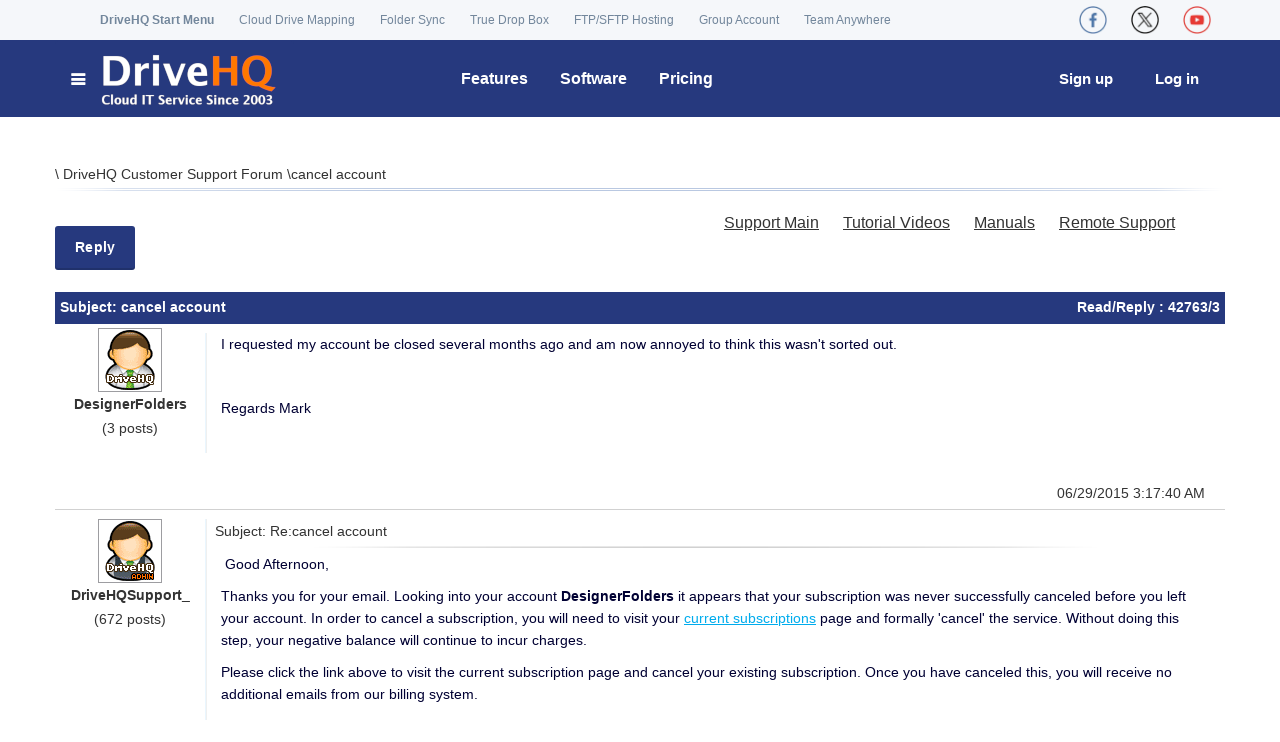

--- FILE ---
content_type: text/html; charset=utf-8
request_url: https://drivehq.firstcloudit.com/bbs/getmsg.aspx/bbsID110/msg_id84696751
body_size: 24302
content:

<!DOCTYPE html>
<html lang="en">
<head>
    <!-- Meta -->
	<meta charset="utf-8"/>
	<meta name="viewport" content="width=device-width, initial-scale=1.0"/>
	<meta name="author" content="DriveHQ"/>

    
    

    <!--To be compatible with some old pages.-->
    

    <meta name="description" content="cancel account - DriveHQ Support Forum. Post questions on Cloud File Server, Sharing, Backup, FTP, Email and Web Hosting." />

    
    <meta name="robots" content="index, follow" />
    

    <meta http-equiv="X-UA-Compatible" content="IE=EmulateIE9" />
    
    <title>
        cancel account. DriveHQ Cloud IT Service Support Forum</title>
    <link href="https://drivehq.firstcloudit.com/CSS/NewBBS.css" type="text/css" rel="Stylesheet" />
    <script src="/js/Shared/jQuery/jquery.min.js" type="text/javascript"></script>
    <script src="/js/LocalTimeConversion.js" type="text/javascript"></script>



    
    

</head>
<body>

<!-- Google Tag Manager -->

<!-- Global site tag (gtag.js) - Google AdWords: 1068036330 -->

    
<!-- End Google Tag Manager -->

    <form name="aspnetForm" method="post" action="https://drivehq.firstcloudit.com/bbs/getmsg.aspx/bbsID110/msg_id84696751/ref_id84631972/page0" onsubmit="javascript:return WebForm_OnSubmit();" id="aspnetForm">
<div>
<input type="hidden" name="ctl00_scm_HiddenField" id="ctl00_scm_HiddenField" value="" />
<input type="hidden" name="__EVENTTARGET" id="__EVENTTARGET" value="" />
<input type="hidden" name="__EVENTARGUMENT" id="__EVENTARGUMENT" value="" />
<input type="hidden" name="__VIEWSTATE" id="__VIEWSTATE" value="TN3Ui2x8TNhEPZq7dsu5I+fiES4rItvGO6BkVtAJn8P1WCseD9C+Z/xKsZeVTXmOK3sXzFRWojx6pm5q62Kjd/stik6yng+o/MdH8omc2pGpvOhm/DUQIduOsECI2uFwiqsWjluSR4Y8MUg6qeTb1nTkoqjGHzpvGmXImhs781zA1WQR2YejYaGsctnsOlitboucPSuacZMUPZVygwJuxRMAnWcOaPojMCFrC/Qb7kOrPnHEfdO03F+g/6/uUBTZaVGOCjyfkV8zxmXC2mAU9g7LiX+wlIcfF8uUFZO41oDiVyKGzaqjHhiByQVhEWryG10q26m5BaAn2GwNB64TCZ7IOfgHzCO8UdwLBgC1tUZHS8SGILlEilAqMBxve08N2yaSawXWIt7v7BaKSOvIWzmE8iQnANdXKcb8uTjr5TMD/hi3+8P+ZLhKpEhOUuf/" />
</div>

<script type="text/javascript">
//<![CDATA[
var theForm = document.forms['aspnetForm'];
if (!theForm) {
    theForm = document.aspnetForm;
}
function __doPostBack(eventTarget, eventArgument) {
    if (!theForm.onsubmit || (theForm.onsubmit() != false)) {
        theForm.__EVENTTARGET.value = eventTarget;
        theForm.__EVENTARGUMENT.value = eventArgument;
        theForm.submit();
    }
}
//]]>
</script>


<script src="/WebResource.axd?d=pynGkmcFUV13He1Qd6_TZJom7fhjrim8l9QwL9QsW1tDyni8lLIwsP9t9EpIn76QxxFJbP3_4BWeaNvCiDTLpw2&amp;t=638901284248157332" type="text/javascript"></script>


<script src="/ScriptResource.axd?d=nv7asgRUU0tRmHNR2D6t1JEd2LDm43IE9PiO-nOpwNJhM_lHz5hT6aNlurJdVtR959dX86dLwGQJ2ZK2HoO8KDxLGjfMRrliLwiHWzorNsWPgGiyzvBmc8C6IeT1Q9FGp4ETjmFWDwlulfVhEmI3zA2&amp;t=ffffffff93d1c106" type="text/javascript"></script>
<script src="/ScriptResource.axd?d=x6wALODbMJK5e0eRC_p1LdVdHtQ6qi2XK_qtieLkafe4DmPeCmPu0ABkIuuA0-rLdu26cUt_sgGou1YfDUHf-D5JE_1dDka-foCDLLgMkmaX_qablbIAUY81dcPEZZrB0&amp;t=f2cd5c5" type="text/javascript"></script>
<script src="/ScriptResource.axd?d=P5lTttoqSeZXoYRLQMIScNsAZkXemecdFPzXXOgJQZlhyspaPtuyYOnXhBxS5mkeSsSkG0J6bNu3s1SA9QIpX732sDy4zwLrp-RY39CYEkwO4qgFWq5dKgAO3qUExKvA0&amp;t=f2cd5c5" type="text/javascript"></script>
<script type="text/javascript">
//<![CDATA[
function WebForm_OnSubmit() {
if (typeof(ValidatorOnSubmit) == "function" && ValidatorOnSubmit() == false) return false;
return true;
}
//]]>
</script>

<div>

	<input type="hidden" name="__VIEWSTATEGENERATOR" id="__VIEWSTATEGENERATOR" value="6491DF7F" />
	<input type="hidden" name="__VIEWSTATEENCRYPTED" id="__VIEWSTATEENCRYPTED" value="" />
</div> 
    
    <script type="text/javascript">
//<![CDATA[
Sys.WebForms.PageRequestManager._initialize('ctl00$scm', 'aspnetForm', ['tctl00$Header2$udpLogon','','tctl00$TAHeader$udpLogon',''], ['ctl00$Header2$btnLogon','','ctl00$TAHeader$btnLogon',''], [], 90, 'ctl00');
//]]>
</script>

 
   	<!-- ============================================================= HEADER ============================================================= -->
    <script src="https://drivehq.firstcloudit.com/SubModules/Handler/Res.ashx?type=js&amp;files=/js/Shared/jQuery/jquery.min.js" type="text/javascript"></script>

    <link href='/assets/css/font-awesome.min.css' rel="stylesheet">
    <link href='https://drivehq.firstcloudit.com/SubModules/Handler/Res.ashx?type=css&amp;files=/assets/css/bootstrap.min.css|/assets/css/main.css|/assets/css/owl.carousel.css|/assets/css/owl.transitions.css|/assets/css/aboutus.css|/assets/css/global-min.css|/css/quicklinks.css&t250817071422' rel="stylesheet">
	
	<!-- Icons/Glyphs -->
	<link href='/assets/fonts/fontello.css' rel="stylesheet">
		
	<!-- Favicon -->
	<link rel="shortcut icon" href="https://drivehq.firstcloudit.com/assets/fonts/fontello/favicon.ico">
	
	<!-- HTML5 elements and media queries Support for IE8 : HTML5 shim and Respond.js -->
	<!--[if lt IE 9]>
		<script src="https://drivehq.firstcloudit.com/assets/js/html5shiv.js"></script>
		<script src="https://drivehq.firstcloudit.com/assets/js/respond.min.js"></script>
	<![endif]-->

    <script>
        function VerifyAgreement() {
            if (Page_ClientValidate("Signup")) { 
            }
            if (typeof (Page_ClientValidate) == "function" &&
                !Page_ClientValidate("Signup")) {
                return false;
            }
            if (!$(".AgreementCkb").prop("checked")) {
                $(".agreementSec").show();
                return false;
            } else {
                $(".agreementSec").hide();
                return true;
            }
        }

        $(function () {
            $(".newWebClose").click(function () {
                $(".newWeb").hide("slow");
                //localStorage["hidenewweb"] = "true";
                $.get("/handler/HideNewWebTip.ashx", function (result) {
                    //$("div").html(result);
                });
            });

            $(".newWeb").show();
        });
        
        $(function() {
            $(".ServiceIntroduction").hover(function() {
                var position = $(this).position();
                var tipContainer = $(this).next("p");
                var tipWidth = tipContainer.width();
                var tipHeight = tipContainer.height();
                var top = position.top - tipHeight - 0;
                var left = position.left - (tipWidth / 2 - $(this).width() / 2); //at the center.
                if (tipWidth / 2 > position.left + $(this).width() / 2) { //at the left.
                    left = position.left - 30;
                    if (!tipContainer.hasClass("TipInfoLeftArrow")) {
                        tipContainer.addClass("TipInfoLeftArrow");
                    }
                    tipContainer.removeClass("TipInfoRightArrow");
                    tipContainer.removeClass("TipInfoCenterArrow");
                } else if (position.left + $(this).width() / 2 + tipWidth / 2 > $(window).width()) {
                    left = position.left - tipWidth + 115;
                    if (!tipContainer.hasClass("TipInfoRightArrow")) {
                        tipContainer.addClass("TipInfoRightArrow");
                    }
                    tipContainer.removeClass("TipInfoLeftArrow");
                    tipContainer.removeClass("TipInfoCenterArrow");
                } else { //center.
                    if (!tipContainer.hasClass("TipInfoCenterArrow")) {
                        tipContainer.addClass("TipInfoCenterArrow");
                    }
                    tipContainer.removeClass("TipInfoLeftArrow");
                    tipContainer.removeClass("TipInfoRightArrow");
                }

                tipContainer.css({ "top": top, "left": left });
                tipContainer.animate({ opacity: "show", top: top + 0, left: left }, 500);
            }, function() {
                $(this).next("p").css("display", "none");
            });

            $(".ServiceIntroduction").mouseout(function() {
                $(this).next("p").animate({ opacity: "hide" }, "faster");
            });
        });
		
        function OpenStartMenu()
        {
            if (!document.getElementById("StartMenu").classList.contains('open'))
                document.getElementById("StartMenu").classList.add('open');
            else
                document.getElementById("StartMenu").classList.remove('open');
        }

    </script>


<style type="text/css">
.StartLogo{left:0;position:fixed;display:inline-block; background:#fff;}
.StartLogoCol{text-decoration:none;color:#fff;font-size:100%;text-transform:uppercase;
              line-height:.9em;padding:15px 20px;  background:#fff;}
.StartLogoCol img{float:left;margin-right:.5em}
.StartLogo:hover{background:#fff;-webkit-border-top-right-radius: 3px;
	 -webkit-border-top-left-radius: 3px;
	    -moz-border-radius-topright: 3px;
	     -moz-border-radius-topleft: 3px;
	        border-top-right-radius: 3px;
	         border-top-left-radius: 3px;}
a.StartLogoCol:hover{color:#fff;}
.newWeb{  margin-bottom:0px !important;  background:#fff; border:2px solid #000;}
.newWeb:hover   {background:hsla(234,96%,27%,0.47); color:#fff;}
.newWebBox{ text-align:center;}
.newWeb_text { font-weight:bold; color:Black;}
.close {background:#000; color:#000;}
.headmenu{background-color:white !important;}
.headmenu-splitter{border-top:solid 2px #dfe2e5 !important;}
.headmenu a{display: block; font-size:14px; font-weight:normal !important;color:#26397e !important;}
.headmenu a:hover{color:white !important;}
.menu-feature{/*width:730px;*/}
.menu-feature li{width:200px !important; float:left;margin:0px 10px 0px 0px;border-top:none !important;border-bottom:1px dotted #dfe2e5 !important;}
.menu-feature li a{padding:10px 15px !important;}
.feature-container{margin-top:15px;}

.feature-colright{width:240px; margin-left:10px;border-top:none !important;/*border-left:1px dotted #dfe2e5 !important;*/}
.feature-title{margin-left:37px;margin-bottom:2px;margin-top:5px; display:block; }
.feature-title a {font-weight:bold !important;color:#26397e;}
.feature-title a:hover{color:#777 !important;}
.notify-icon {font-size:18px;}
.notify-icon-num{background: #ff7800;line-height:8px;font-size: 11px;vertical-align: middle; margin-top: -15px;margin-left: -2px;height:15px;}
    .yamm .nav {
        width:100%;
        display:block;
    }

.navbar-collapse {
    padding-right: 0px;
    padding-left: 0px;
}


.navbar-nav > li.floatRight
{
    float: right!important;
}

.social, .social li, .social li a  {
    display: flex!important; align-items: center;
}

.social img {
    width:28px;margin:0px 10px;
}


    @media (min-width: 650px) {

        .feature-title {
            font-size: 18px;
        }

        .hide-if-more650px {
            display: none !important;
        }

        .yamm .navbar-nav > .loginPos {
            float: right !important;
            margin-left: 0px;
            margin-right: 10px;
        }

        .yamm .navbar-nav > .signupPos {
            float: right !important;
            margin-left: 0px;
            margin-right: 10px;
        }
    }

@media (min-width: 1200px) 
{
    #StartMenu {
        width: 390px;
    }
    .hide-if-more1200px {
        display: none !important;
    }
}

@media (max-width: 767px) {
    .navbar-nav .open .dropdown-menu {
        background-color: #F5F7FA;
    }
}

@media (max-width: 650px) 
{
    .container ul li .acctmenu {
        width: 270px!important;
    }

    .container .startmenu_acct_title {
        width: 98px;
    }

    .container .acctMenuRow1 {
        margin-left: 6px;
    }

    .container .startmenu_links {
        margin-top: 12px;
    }

    .filefolderlist #foot_Panel {
        position: relative;
        bottom: unset;
    }

    table .searchContent {
        width:250px!important;
    }

  .hide-if-less650px {
    display: none; 
  }

  .startmenu_DHQMenu {
    width: 100%;
   
    }

  .yamm .yamm-content {
    font-size: 14px;
    padding: 5px;
}

  .yamm .yamm-content .inner {
    padding: 0 0px;
    }

  .yamm .dropdown.yamm-fullwidth .dropdown-menu {
    width: 88%;
    }

  ul.yamm-dropdown-menu {
      border: 1px solid black!important;
      z-index: 2000!important;
  }

  ul li .dropdown-menu
  {
      border: 1px solid black!important;
      padding: 5px!important;
  }
  .startmenu_catalog_item_titleA, .startmenu_catalog_item_title {
    font-size: 15px;
    }



    .navbar-nav {
        overflow:visible;
    }

    .navbar-nav .open .dropdown-menu {
        position: absolute;
        float: left;
        width: auto;
    }

    .feature-title {
        margin-left: 5px;
        font-size: 15px;
    }

    .feature-colleft{width:450px;max-width:88vw;}
    
    .feature-colright {
        float: left !important; width:450px;max-width:88vw;
        margin-left: 0px;
    }

    .menu-feature li a {
    padding: 5px 0px !important; font-size: 13px;
    }

    .menu-feature li {
        width: 150px !important;
    }

    ul {
    padding-left: 5px;
    }

    .navbar .dropdown-menu:not(.yamm-dropdown-menu) li a {
        padding: 5px 5px;
    }

    .dropdown-menu > li > a:focus {
          background-color: #26397e;
    }

    .featuresmenu {min-width:330px!important;width:70vw!important;}
    .softwaremenu {width:210px!important;}
    .pricingmenu {width:220px!important;float:none!important;left:-10px!important;position:absolute!important;}
    .helpmenu {width:210px!important;float:none!important;left:-165px!important;position:absolute!important;}

    .YoutubeVideoThmb {width:100%!important;}

    .container .split {
        margin: 0 4px;
    }


    .social img {
        width: 19px;
        margin: 0px 10px;
    }
}

    @media (max-width: 700px) {
        #StartMenu {
            width: 100%;
        }

        .loginPos {
            position: absolute!important;
            right: 70px;
        }

        .signupPos {
            position: absolute!important;
            right:0px;
            /*margin-top: -35px;*/
        }

        .yamm .dropdown { position: relative }

        .nav > li > a {
            padding: 2px 4px;
            height: 30px;
            line-height: 30px;
            font-size: 15px !important;
        }
    }

@media (min-width: 800px) and  (max-width: 1200px)
{
    .nav > li > a {
        padding: 2px 8px;
    }
    #StartMenu {
        width: 270px; 
    }
    .navbar-nav {
        overflow: auto;
    }
}

    @media (max-width: 1023px) {
        .hide-if-less1024px {
            display:none;
        }
    }

    @media (min-width: 650px) and (max-width: 1024px) {
        .yamm li .yamm-content {
            padding: 8px 4px;
        }

        .yamm li .yamm-content .inner {
            padding: 0 4px;
        }

        .startmenu_catalog_item_titleA {
            font-size: 18px;
        }

        .yamm .dropdown {
            position: static; /* change relative will set the dropdown width to the parent's 80%*/
        }
        .navbar-nav .open .dropdown-menu {
            position: absolute;
            float: left;
            width: auto;
        }

        ul.yamm-dropdown-menu {
            border: 1px solid black !important;
            z-index: 2000 !important;
        }

    .dropdown-menu > li > a:focus {
          background-color: #26397e;
    }

        .helpmenu {
            width: 210px !important;
            float: none !important;
            left: -165px !important;
            position: absolute !important;
        }

        .feature-colleft .menu-feature, .feature-colright .menu-feature  {
            padding-left:0px;
        }

        .feature-colright {
            width: 200px;
            margin-left: 0px;
        }

            .menu-feature li a {
                padding: 10px 5px !important;
            }



        .featuresmenu .feature-title {
            margin-left:15px;
        }

    }

    @media (min-width: 650px) and (max-width:800px) {
        .menu-feature li {
            width: 165px !important;
            float: left;
        }

        .feature-colleft {
            width: 360px;
        }

        .yamm .featuresmenu {min-width:620px;
            left: 20px !important;
        }
    }
    @media (min-width:800px) and (max-width:1024px) {
        .menu-feature li {
            width: 190px !important;
            float: left;
        }
        .feature-colleft {
            width: 400px;
        }

        .featuresmenu {
            right: 100px !important;
        }
    }

    @media (min-width: 1024px) {
        .feature-colleft {
            width: 450px;
        }
        .hide-if-more1024px {
            display: none;
        }
    }

 
@media (max-width: 1199px) {

    .hide-if-less1200px {
        display: none !important;
    }

    a .logo {
        width: 28vw; max-width:150px;margin-left:4px;
    }

    .navbar-nav > li {
        float: left !important;
    }

    form .container, .container {
        width: 100%!important;
    }

    .row {
        margin-left:0px;
        margin-right:0px;
    }

}


@media (min-width: 1200px) {
    a .logo {
        max-width:220px; max-height:75px;
    }
}

</style>

 <!--
            <link type="text/css" href='/assets/css/fixresponsiveness.css?t250817071422' rel="stylesheet" /> -->
            


<!-- ============================================================= HEADER ============================================================= -->
	<header>
		<div class="navbar">  
			<div class="navbar-header">
				<div class="container">
                    
                    <ul class="info pull-left hide-if-less1200px" style="padding-left:45px">
						<li><strong><a href="javascript:OpenStartMenu()">DriveHQ Start Menu</a></strong></li>

                        
						<li><a href="/WebDAVCloudDriveMapping/" title="WebDAV Cloud Drive Mapping - Map cloud storage as a local drive">Cloud Drive Mapping</a></li>
						<li><a href="/features/OnlineCloudFolderSynchronization.aspx"
                             title="Sync any local folder with any cloud folder, scheduled sync, multiple sync tasks">Folder Sync</a>
						</li>
                        <li><a href="/features/dropbox.aspx" title="Enable anybody to upload files to you with a drop box URL, without login/sign-up">True Drop Box</a></li>
                        <li><a href="/CloudFTPServerHosting/" title="Complete FTP Server hosting solution">FTP/SFTP Hosting</a></li>
                        <li><a href="/features/GroupManagement.aspx" title="Group account service: create/manage sub-users and sub-groups">Group Account</a></li>
                        <li><a href="/TeamAnywhereRemoteDesktop/" title="DriveHQ Team Anywhere Remote Desktop Service">Team Anywhere</a></li>
                        

					</ul><!-- /.info -->

                    <ul class="social pull-left hide-if-more1200px">
						<li><a href="/WebDAVCloudDriveMapping/" title="DriveHQ WebDAV Drive Mapping"><img src="/images/SocialWebsite/DriveMapping.png" /></a></li>
						<li><a href="/CloudFTPServerHosting/" title="DriveHQ FTP / SFTP Hosting"><img src="/images/SocialWebsite/ftp.png" /></a></li>
                        <li><a href="https://www.cameraftp.com/" title="CameraFTP Cloud Recording Service"><img src="/images/SocialWebsite/cameraftp.png" /></a></li>
                        <li><a href="/TeamAnywhereRemoteDesktop/" title="DriveHQ Team Anywhere Remote Desktop Service"><img src="/images/SocialWebsite/TeamAnywhere.png" /></a></li>
						
					</ul><!-- /.social -->
					<ul class="social pull-right">
						<li><a href="https://www.facebook.com/DriveHQ" title="DriveHQ CameraFTP Facebook Page"><img src="/images/SocialWebsite/facebook_r.png" /></a></li>
						<li><a href="https://x.com/TheDriveHQ" title="DriveHQ CameraFTP X (Twitter) Page"><img src="/images/SocialWebsite/x_r.png" /></a></li>
                        <li><a href="https://youtube.com/DriveHQ_CameraFTP" title="DriveHQ CameraFTP YouTube Page"><img src="/images/SocialWebsite/youtube_r.png" /></a></li>
						
					</ul><!-- /.social -->

                    <!--
					  <a class="btn responsive-menu pull-right" data-toggle="collapse" data-target=".navbar-collapse"><i class='icon-menu-1'></i></a>
                    -->
				</div><!-- /.container -->
			</div><!-- /.navbar-header -->


			<div class="yamm" style="background:#26397e;">
				<div class="navbar-collapse">
					<div class="container">
						
						<ul class="nav navbar-nav">
                            <li class="dropdown yamm-fullwidth" id="StartMenu">
                                <a href="https://drivehq.firstcloudit.com/"  title="DriveHQ Cloud IT Service Home" class="dropdown-toggle js-activated navbar-brand" 
                                style="background:#26397e;"><i class="icon-menu-1 icn" style="color:#FFFFFF;">
                                    
                                <img src="https://drivehq.firstcloudit.com/assets/images/home/DHQLogo4.png" class="logo" alt="DriveHQ Cloud IT Service Home"></i></a>
                            
                                <ul class="dropdown-menu yamm-dropdown-menu" >
                                    <li>
                                        <div class="yamm-content row startmenu">
                                        
                                            <div class="col-lg-9 inner startmenu_DHQMenu">
                                                <div class="startmenu_catalog">DriveHQ Start Menu 
                                                    
                                                </div> 
                                                <dl class="startmenu_catalog_item">
                                                   <dt class="startmenu_catalog_item_title">Online File Server</dt>
                                                   <dd><a href="https://drivehq.firstcloudit.com/file/Index.aspx" title="My cloud files">My Storage</a></dd>
                                                   <dd class="split">|</dd> 
                                                   <dd><a href="https://drivehq.firstcloudit.com/sharing/ShareList.aspx" title="Manage my shared folders">Manage Shares</a></dd>
                                                   <dd class="split">|</dd> 

                                                   <dd><a href="https://drivehq.firstcloudit.com/homepages/PublishDefault.aspx" 
                                                       title="Manage my published folders"
                                                       class="hide-if-less650px">Publishes</a></dd>
                                                   <dd class="split hide-if-less650px">|</dd> 

                                                    
                                                   <dd><a href="https://drivehq.firstcloudit.com/features/Dropbox.aspx" title="True drop box folders">Drop Boxes</a></dd>
                                                    

                                                   <dd class="split">|</dd> 

                                                    
                                                   <dd><a href="https://drivehq.firstcloudit.com/features/Groupmanagement.aspx" title="Group Account, Subuser/subgroup Management">Group Account</a></dd>
                                                    
                                               </dl>

                                                <dl class="startmenu_catalog_item">
                                                   <dt class="startmenu_catalog_item_title">WebDAV Drive Mapping</dt>
                                                   <dd><a href="https://drivehq.firstcloudit.com/WebDAVCloudDriveMapping/" title="WebDAV Drive Mapping/Cloud File Server Home">Cloud Drive Home</a></dd>
                                                   <dd class="split">|</dd> 

                                                   <dd><a href="https://drivehq.firstcloudit.com/features/WebDAV.aspx" title="WebDAV Cloud Drive Mapping Quick Info">WebDAV Guide</a></dd>
                                                   <dd class="split">|</dd> 
                                                   
                                             

                                                   <dd><a href="https://drivehq.firstcloudit.com/downloads/WebDAV_CloudDriveMappingToolMac.aspx" title="Download WebDAV Drive Mapping Tool for Mac and Windows">Drive Mapping Tool</a> 
                                                   </dd>

                                            

                                                    <dd class="split">|</dd> 
                                                    <dd><a href="https://drivehq.firstcloudit.com/mapdrive/getwebdavurl.aspx" title="Get WebDAV drive mapping URL">Drive Mapping URL</a>
                                                   </dd>
                                               </dl>
                                          
                                                <dl class="startmenu_catalog_item">
                                                   <dt class="startmenu_catalog_item_title">Complete Data Backup</dt>
                                                    
                                                   <dd><a href="https://drivehq.firstcloudit.com/help/features/Backup.aspx" title="DriveHQ backup service guide">Backup Guide</a></dd>
                                                   
                                                   <dd class="split">|</dd>
                                                   <dd><a href="https://drivehq.firstcloudit.com/onlinebackup/c2coverview.aspx" title="Backup your cloud files with Cloud-to-cloud backup">                                                    Cloud-to-Cloud Backup</a></dd>
                                            
                                                   <dd class="split">|</dd>
                                                   <dd><a href="https://www.cameraftp.com/" title="Cloud Backup for IP Security Camera/DVR ">DVR/Camera Backup</a></dd> 
                                               </dl>

                                                <dl class="startmenu_catalog_item">
                                                   <dt class="startmenu_catalog_item_title">FTP, Email & Web Service</dt>
                                                   <dd><a href="https://drivehq.firstcloudit.com/CloudFTPServerHosting/" title="Cloud FTP server hosting service home page">FTP/SFTP Hosting</a></dd>
                                                   
                                                    <dd class="split">|</dd> 
                                                   
                                                    
                                                   <dd><a href="https://drivehq.firstcloudit.com/features/EmailServerHosting_OnlineEmailBackupOutlook.aspx" title="DriveHQ email server hosting service">Email Hosting</a></dd>
                                                    
                                                   <dd class="split">|</dd>
                                                    <dd><a href="https://drivehq.firstcloudit.com/features/webhosting.aspx" title="DriveHQ web hosting service">Web Hosting</a></dd>
                                                   <dd class="split">|</dd>
                                                   <dd><a href="https://www.cameraftp.com/CameraFTP/Features/Embed_Cameras_In_Your_Web_Page.aspx" 
                                                       title="Publish webcam / IP camera online, embed in your own website">Webcam Hosting</a></dd>
             
                                                </dl>
                                             
                                                <dl class="startmenu_catalog_item">
                                                   <dt class="startmenu_catalog_item_titleA">Cloud Surveillance & Remote Desktop</dt>
                                                   <dd><a href="https://drivehq.firstcloudit.com/TeamAnywhereRemoteDesktop/" title="DriveHQ Team Anywhere Remote Desktop Service">Team Anywhere</a></dd>
                                                   <dd class="split">|</dd>
                                                   <dd><a href="https://drivehq.firstcloudit.com/dta/connect.aspx" title="Connect to a remote PC running DriveHQ Team Anywhere">Access Remote PC</a></dd>
                                                   <dd class="split">|</dd>
                                                   <dd><a href="https://www.cameraftp.com" title="DriveHQ's CameraFTP Cloud Recording, Home/Business Monitoring Service">Cloud Surveillance</a></dd>
                                                   <dd class="split">|</dd> 
                                                   <dd><a href="https://www.cameraftp.com/cameraftp/software/Download_Virtual_Security_System.aspx" 
                                                       title="Use PC as CCTV NVR System. Save hardware cost, better features">Virtual CCTV NVR</a></dd>


                                               </dl>
                           
                                            </div><!-- /.col -->
                                            
                                            <div class="col-sm-3 inner startmenu_QuickLinks hide-if-less650px">
                                                <div class="startmenu_catalog">Quick Links</div>
                                                <dl class="startmenu_QuickLinks_Item">
                                                    <dd><a href="https://drivehq.firstcloudit.com/security.aspx" title="Cloud service security and privacy">Security and Privacy</a></dd>
                                                    <dd><a href="https://drivehq.firstcloudit.com/help/support.aspx" title="DriveHQ customer support page">Customer Support</a></dd>
                                                    <dd><a href="https://drivehq.firstcloudit.com/ServiceManual.aspx" title="DriveHQ cloud service manual">Service Manual</a></dd>
                                                    <dd><a href="https://drivehq.firstcloudit.com/help/solution/solutions.aspx" title="Cloud service use cases">Use Cases</a></dd>


                                                   <dd><a href="https://drivehq.firstcloudit.com/Desktop.aspx#group-grouplist-0" title="Group account service and user management">Group Account</a></dd>
                                                

                                                    <dd><a href="https://drivehq.firstcloudit.com/OnlineHelp/" title="Cloud service Online Help">Online Help</a></dd>
                                                    <dd><a href="https://drivehq.firstcloudit.com/Bbs/BbsIndex.aspx/bbsID110" title="DriveHQ Customer Support Forum">Support Forum</a></dd>
                                                    <dd><a href="https://drivehq.firstcloudit.com/about/contacts.aspx" title="Contact DriveHQ">Contact Us</a></dd>
                                                    <dd><a href="https://drivehq.firstcloudit.com/About/" title="About DriveHQ: Cloud IT Service, Cloud Surveillance Service and Remote Desktop Service">About DriveHQ</a></dd>
                                                </dl>
                                               
                                            </div><!-- /.col -->
                                            
                                        </div><!-- /.yamm-content -->
                                    </li>
                                </ul><!-- /.yamm-dropdown-menu -->
                            </li><!-- /.yamm-fullwidth -->
						<!-- ============================================================= LOGO : END ============================================================= -->
						<!-- ============================================================= MAIN NAVIGATION ============================================================= -->
							<li class="dropdown mobsign">
								<a href="https://drivehq.firstcloudit.com/secure/FreeSignup.aspx" title="DriveHQ cloud IT features" 
                                     >
                                    <i class="icon-login-1"> Sign Up</i></a>
								
							</li><!-- /.dropdown -->
                            <li class="dropdown mobsign">
								<a href="https://drivehq.firstcloudit.com/secure/logonoption.aspx" title="DriveHQ cloud IT features" class="dropdown-toggle js-activated"><i class="icon-login"> Login</i></a>								
							</li><!-- /.dropdown -->

                           <li class="dropdown">
							   <a href="https://drivehq.firstcloudit.com/features/featurelist.aspx" 
                                   title="DriveHQ cloud IT features" 
                                   class="dropdown-toggle js-activated header-main-title">Features</a>
                               <div class="dropdown-menu headmenu featuresmenu">
                                   <div class="feature-container">
                                       <div class="feature-colleft pull-left">
                                           <span class="feature-title"><a href="/features/featurelist.aspx" title="Cloud service feature summary" class="featurenavmenu selected">Business Features</a></span>
                                           <ul class="menu-feature">
	                                            <li><a href="/features/OnlineCloudFileServer.aspx" title="Online file server, free online storage, map cloud drive" class="featurenavmenu">Online File Server</a></li>
                                                <li><a href="/features/ftp.aspx" title="Complete FTP hosting service with FTP Server &amp; FTP Client" class="featurenavmenu">FTP Hosting</a></li>
                                                <li><a href="/features/webdav.aspx" title="The best WebDAV Cloud Drive Mapping service" class="featurenavmenu">Cloud Drive Mapping</a></li>
                                                <li><a href="/features/OnlineCloudFileBackup.aspx" title="Local-to-cloud and cloud-to-cloud backup" class="featurenavmenu">Cloud File Backup</a></li>
	                                            <li class="hide-if-less650px"><a href="/features/EmailServerHosting_OnlineEmailBackupOutlook.aspx" title="Business email hosting and Outlook email backup service" class="featurenavmenu">Email Backup &amp; Hosting</a></li>
	                                            <li><a href="/features/OnlineCloudFileFolderSharingCollaboration.aspx" title="Cloud file/folder sharing &amp; collaboration, fine granular group access control, free online storage" class="featurenavmenu">Cloud File Sharing</a></li>
                                                <li><a href="/features/OnlineCloudFolderSynchronization.aspx" title="Enterprise online folder synchronization" class="featurenavmenu">Folder Synchronization</a></li>
	                                            <li><a href="/features/GroupManagement.aspx" title="Group user management, group file sharing with access control" class="featurenavmenu">Group Management</a></li>
	                                            <li><a href="/features/dropbox.aspx" title="True drop box: enable anybody to upload files to you" class="featurenavmenu">True Drop Box</a></li>
	                                            
                                                <li><a href="/features/FullTextSearch.aspx" title="Index file content (plain text file, word, excel, ppt and PDF) and search it by keywords" class="featurenavmenu">Full-text Search</a></li>
	                                            <li><a href="/features/ActiveDirectoryIntegration.aspx" title="Active Directory integration and Single-Sign-On" class="featurenavmenu">AD Integration/SSO</a></li>
                                                <li class="hide-if-less650px"><a href="/features/mobile.aspx" title="Access DriveHQ IT cloud service from mobile devices" class="featurenavmenu">Mobile Access</a></li>
                                                                                           
                                            </ul>
                                       </div>
                                       <div class="feature-colright pull-right">
                                           <span class="feature-title"><a href="/features/Personal/Personal_and_Family_Cloud_Features.aspx" title="Personal and Family Cloud Drive Features summary" class="featurenavmenu selected">Personal Features</a></span>
                                           <ul class="menu-feature">
                                                <li><a href="/features/personal/PersonalWebDAV_CloudDriveMapping.aspx" title="Personal/Family Cloud Drive - just like a local drive" class="featurenavmenu">Personal Cloud Drive</a></li>
	                                            <li><a href="/features/personal/OnlineCloudFileBackup.aspx" title="Backup all PCs and MACs automatically" class="featurenavmenu">Backup All Devices</a></li>
                                                <li><a href="/features/personal/mobile.aspx" title="Backup all mobile devices, view photos and videos, manage and edit cloud files" class="featurenavmenu">Mobile APPs</a></li>
                                                <li><a href="/features/personal/webhosting.aspx" title="Static personal web site hosting" class="featurenavmenu">Personal Web Hosting</a></li>
	                                            <li><a href="/features/personal/Manage_SubAccount_ForKids.aspx" title="Create and manage a sub-account for kids. Share folders with access control" class="featurenavmenu">Sub-Account (for Kids)</a></li>
                                                <li><a href="/features/personal/cameraftp.aspx" title="Cloud recording, Home/PC/Kids Monitoring service" class="featurenavmenu">Home/PC/Kids Monitoring</a></li>
                                                                                           
                                            </ul>
                                       </div>
                                      
                                   </div>
                                   <div class="clear"></div>
                                   <hr />
                                    <span class="feature-title" style="font-weight:bold;">Cloud Surveillance & Remote Desktop</span>
                                   <ul class="menu-feature"> 
                                       <li style="width:300px!important;"><a href="/TeamAnywhereRemoteDesktop/" 
                                           title="DriveHQ Team Anywhere Remote Desktop Service" 
                                           class="featurenavmenu">Team Anywhere (Remote Desktop Service)</a></li>
	                                   <li style="width:300px!important;"><a href="https://www.cameraftp.com/" 
                                           title="DriveHQ's CameraFTP Cloud Surveillance, Home/Business Monitoring service" 
                                           class="featurenavmenu">CameraFTP Cloud Surveillance</a></li>
                                                
                                   </ul>
       
                               </div> 		
							</li><!-- /.dropdown -->								
                            <li class="dropdown">
								<a href="https://drivehq.firstcloudit.com/downloads/downloads.aspx" title="Download DriveHQ client software" class="dropdown-toggle js-activated header-main-title">Software</a>									
								<ul class="dropdown-menu headmenu softwaremenu" >
                                    <li><a href="/downloads/WebDAV_CloudDriveMappingToolMac.aspx">DriveHQ Drive Mapping Tool</a></li>
                                    <li><a href="/downloads/DownloadFileManagerMac.aspx">DriveHQ FileManager</a></li>
                                    <li><a href="/downloads/downloadonlinebackupMac.aspx">DriveHQ Online Backup</a></li>
                                    <li><a href="/downloads/DownloadFileManagerAndroid.aspx">DriveHQ Mobile Apps</a></li>
                                    <li class="headmenu-splitter"></li>
                                    <li><a href="https://www.cameraftp.com/cameraftp/software/download.aspx">CameraFTP Software & Apps</a></li>
                                    <li class="headmenu-splitter"></li>
                                    <li><a href="/DTA/downloads/DriveHQ_Team_Anywhere_RemoteDesktop.aspx">DriveHQ Team Anywhere</a></li>
                                    
                                </ul> 
							</li><!-- /.dropdown -->
                            <li class="dropdown">
                                
                                <a href="https://drivehq.firstcloudit.com/help/Price/Cloud_IT_Service_Pricing_Business.aspx" title="DriveHQ cloud service pricing" class="dropdown-toggle js-activated header-main-title">Pricing</a>									
                                
								<ul class="dropdown-menu headmenu pricingmenu" >
                                    <li><a href="/help/Price/Cloud_IT_Service_Pricing_Business.aspx" title="Business & Enterprise Cloud IT Service Pricing">Business Plans &amp; Pricing</a> </li>
                                    <li><a href="/help/Price/Cloud_IT_Service_Pricing_Personal.aspx" title="Personal & Family Cloud Drive Service Pricing">Personal Plans &amp; Pricing</a></li> 
                                    <li class="headmenu-splitter"></li>
                                    <li><a href="/help/Features/Comparisons/pricecompare.aspx" title="Price comparison with other cloud services">Price Comparison with Others</a></li> 
                                    <li><a href="/help/Features/Comparisons/comparisons.aspx" title="Feature comparison with other cloud services">Feature Comparison with Others</a></li> 
                                    <li class="headmenu-splitter"></li>
                                    <li><a href="https://www.cameraftp.com/CameraFTP/pricing.aspx" title="DriveHQ CameraFTP Cloud Recording Service Pricing">CameraFTP Cloud Recording Service Plans</a></li> 
                                    <li class="headmenu-splitter"></li>
                                    <li><a href="/DTA/Pricing.aspx" title="DriveHQ Team Anywhere Remote Desktop Service Pricing">DriveHQ Team Anywhere Service Plans</a></li> 

                                </ul>
								
							</li><!-- /.dropdown -->
                            	
                            <!--
                            <li class="dropdown mobsign">
								<a href="https://drivehq.firstcloudit.com/help/solution/softwaremobile.aspx" title="DriveHQ cloud IT features" class="dropdown-toggle">Install Mobile App</a>
								

							</li><!-- /.dropdown -->  

                             
							<!-- ============================================================= MEGA MENU ============================================================= -->
							<!-- ============================================================= MEGA MENU : END ============================================================= -->								
						 
							
                           
                                
                               

							    <li class="dropdown pull-right searchbox loginPos dropdown-signin" data-tag="signin">
							        <a href="https://drivehq.firstcloudit.com/secure/logonoption.aspx" 
                                        >Log in</a>											 
								   
                                    <div class="dropdown-menu permanentmenu">   
                                        <div class="signinSection">
                                            <!--Sign in progress-->
                                            <div id="ctl00_Header2_UpdateProgress1" style="display:none;">
	 
                                                    <div class="ajaxprogress pro_signin"><img src="https://drivehq.firstcloudit.com/assets/images/ajax/LogonProgress.gif" border="0" alt="" align="absmiddle"/> &nbsp;&nbsp;Signing in...</div>
                                                
</div>
                                            <!--Sign in fields-->
                                            <div id="ctl00_Header2_udpLogon">
	
                                                    <div class="navbar-form search" role="search">
                                                        <div class="error">
                                                            
                                                        </div> 
                                                        <input name="ctl00$Header2$LogonUserNameTextBox" type="text" id="ctl00_Header2_LogonUserNameTextBox" class="form-control signbox" placeholder="Username/Email" />
                                                        <div class="validateResult">
				                                            <span id="ctl00_Header2_RequiredFieldValidator5" style="color:Red;display:none;">Username or e-mail address is required!</span>
                                                        </div>
                                                        <input name="ctl00$Header2$LogonPasswordTextBox" type="password" id="ctl00_Header2_LogonPasswordTextBox" class="form-control signbox" placeholder="Password" />
                                                        <div class="validateResult">
                                                            <span id="ctl00_Header2_RequiredFieldValidator6" style="color:Red;display:none;">Password is required!</span>
                                                        </div>
                                                        <div class="clear"></div>
                                                        <div style="margin-top:-6px;"><input name="ctl00$Header2$ckbKeepme" type="checkbox" id="ctl00_Header2_ckbKeepme" class="chkKeepMe" tabindex="3" /> <span class="LogonNotice">Keep me logged in</span></div>
                                                    </div>
                                                    <a id="ctl00_Header2_btnLogon" class="btn btn-default btn-submit default-signin" href="javascript:WebForm_DoPostBackWithOptions(new WebForm_PostBackOptions(&quot;ctl00$Header2$btnLogon&quot;, &quot;&quot;, true, &quot;Signin&quot;, &quot;&quot;, false, true))">Quick Login</a>
                                                
</div>
                                        
                                            <a href="https://drivehq.firstcloudit.com/secure/forgotpassword.aspx" class="link linkForgotPwd" style="text-decoration:underline"><strong>Forgot Password</strong></a>
											<div class="linkRightCol ssoContainer" style="display:none;">
                                                
                                                <a href="https://drivehq.firstcloudit.com/secure/logonoption.aspx" 
                                                 title="Sign in to your DriveHQ Cloud account by Google, Apple" 
                                                 class="link authIconLink">
                                                    
                                                    <i class="fa fa-google authProviderIcon authIcon"></i>
                                                    <i class="fa fa-apple authProviderIcon authIcon"></i>
                                                   
                                                </a>
                                                
											</div>
                                        </div>  
							        </div><!-- /.dropdown-menu -->
                                 
							    </li><!-- /.Sign-in box -->  

                                <!--Not Logon-->
                                <li class="pull-right searchbox signupPos " data-tag="signup">
								    <a href="https://drivehq.firstcloudit.com/secure/FreeSignup.aspx" 
                                        
                                         >Sign up</a>	
							    </li><!-- /.signup box -->
                               
                                                 
                                

                            <li class="dropdown floatRight hide-if-more650px">
                                
                                <a href="/help/support.aspx" title="DriveHQ Support Home" class="dropdown-toggle js-activated header-main-title">Help</a>									
                                
								<ul class="dropdown-menu headmenu helpmenu" >
                                    <li><a href="https://drivehq.firstcloudit.com/help/support.aspx" title="DriveHQ customer support page">Support Home</a> </li>
                                    <li class="headmenu-splitter"></li>
                                    <li><a href="https://drivehq.firstcloudit.com/Bbs/BbsIndex.aspx/bbsID110" title="DriveHQ Customer Support Forum">Support Forum</a></li> 
                                    <li><a href="https://drivehq.firstcloudit.com/servicemanual.aspx" title="DriveHQ cloud service manual">Service Manual</a></li> 
                                    <li><a href="https://drivehq.firstcloudit.com/OnlineHelp/" title="Cloud service Online Help">Online Help</a></li>
                                    <li><a href="https://drivehq.firstcloudit.com/help/support.aspx#videos" title="DriveHQ Tutorial videos">Tutorial videos</a></li>
                                    <li><a href="/TeamAnywhereRemoteDesktop/" title="Remote Support via DriveHQ Team Anywhere">Remote Support</a></li> 
                                      
                                    <li class="headmenu-splitter"></li>
                                    <li><a href="/about/" title="About DriveHQ Cloud Services">About DriveHQ</a></li>
                                    <li><a href="https://drivehq.firstcloudit.com/about/contacts.aspx" title="Contact DriveHQ">Contact</a></li>
                                    <li><a href="https://www.cameraftp.com/CameraFTP/Support/Support.aspx" title="CameraFTP Support Home">CameraFTP Support</a></li>
                                </ul>
								
							</li><!-- /.dropdown -->


						</ul><!-- /.nav -->
                         
                         <div id="Div2" class="masksignup" style=" display:none; position:absolute;z-index:1004;opacity:0.8;fileter:alpha(opacity=50);background-color:#33ccff;right:0px;top:50px;width:290px;height:275px;">
                               </div>
                         <div id="Div1" class="mask" style=" display:none; position:absolute;z-index:1004;opacity:0.8;fileter:alpha(opacity=50);background-color:#33ccff;right:0px;top:50px;width:290px;height:275px;">
                               </div>
                               	<!-- ============================================================= MAIN NAVIGATION : END ============================================================= -->  
					                  
					</div><!-- /.container -->
				</div><!-- /.navbar-collapse -->
			</div><!-- /.yamm -->
		</div><!-- /.navbar -->
	</header>

<script type="text/javascript" language="javascript">

    var menuOpenedTime = Date.now();
    var theOpenElement = null;

    $(function () {
        var currLocation = window.location.pathname + "";
        var setSelected = $("#inSelected").val() + "";
        if (setSelected != "" && setSelected != "undefined")
            currLocation = setSelected;
        currLocation = currLocation.toLowerCase();
        if (currLocation != "/") {
            $("#tcTopMenuNotLogon a").each(function (index, a) {
                var thishref = $(a).attr("href").toLowerCase();
                if (thishref.indexOf(currLocation) >= 0) {
                    $(a).addClass("selected");
                }
            })
        }

        function limitLength(str) {
            if (str == null)
                return str;
            if (str.length > 30)
                return str.substring(0, 30);
            return str;
        }

        // if a touch device and is using touch.
        function isTouchDevice() {
            return "ontouchstart" in window || navigator.maxTouchPoints > 0;
        }

        $('.js-activated').mouseover(function () {
            if (!$(this).parent().hasClass("open")) { // not yet open
                var msg = "js-activated Mouse over - ";
                if (theOpenElement != null) {
                    if (!theOpenElement.is(this)) {
                        msg = msg + " closed other menu " + limitLength(theOpenElement[0].innerText) + "; ";
                    }
                    else
                        msg = msg + " closed itself?? " + limitLength($(this)[0].innerText) + "; ";

                    theOpenElement.parent().removeClass("open");
                    theOpenElement = null;
                }
                
                menuOpenedTime = Date.now();
                theOpenElement = $(this);
                $(this).dropdown('toggle');
                console.log(msg + " Open menu " + limitLength($(this)[0].innerText) + "; ");
                
            }
            else { // already open
                if (isTouchDevice()) {
    
                    if (theOpenElement == null) {
                        $(this).parent().removeClass("open");
                        console.log(" js-activated Mouse over - (No current menu). Close menu " + limitLength($(this)[0].innerText) + "; ");
                    }
                    else if (theOpenElement.is(this)) { // ($(this) == theOpenElement) {
                        //theOpenElement = null; // 
                        console.log(" js-activated Mouse over - don't close current open menu itself " + limitLength($(this)[0].innerText) + "; ");
                    }
                    else { // close current open menu;
                        $(this).parent().removeClass("open");
                        console.log(" js-activated Mouse over - (Current menu: " + limitLength(theOpenElement[0].innerText) + "). Close " + limitLength($(this)[0].innerText) + "; ");
                    }
                    // Removing the event listener
                    document.removeEventListener("click", clickHandler, true);
                }
            }

            if (isTouchDevice()) { // on touch screen, tap it will cause Mouse over and mouse leave events
                // Adding the event listener
                document.addEventListener("click", clickHandler, true);
                return false;
            }
        });

        $(".headmenu").mouseover(function (event) {
            var msg;
            if (!$(this).parent().hasClass("open")) {

                if (theOpenElement != null) {
                    if (theOpenElement != $(this))
                        msg = " headmenu Mouse over - closed other menu; ";
                    else
                        msg = " headmenu Mouse over - closed itself??; ";

                    theOpenElement.parent().removeClass("open");
                    theOpenElement = null;
                }

                console.log(msg + " headmenu open");
                $(this).dropdown('toggle');
            }

            if (isTouchDevice()) { // on touch screen, tap it will cause Mouse over and mouse leave events
                event.stopImmediatePropagation();
                return false;
            }
        });

        $(".js-activated, .headmenu").mouseenter(function (event) {

            console.log(" js-activated Mouse enter: " + limitLength($(this)[0].innerText));
            if (isTouchDevice()) { // on touch screen, tap it will cause Mouse over and mouse leave events
                event.stopImmediatePropagation();
                return false;
            }
            //$(this).parent().removeClass("open");
        });

        $(".js-activated, .headmenu").mouseleave(function (event) {
            
            console.log(" js-activated Mouse leave: " + limitLength($(this)[0].innerText));
            if (isTouchDevice()) { // on touch screen, tap it will cause Mouse over and mouse leave events
                event.stopImmediatePropagation();
                return false;
            }
            //$(this).parent().removeClass("open");
        });

        $('.js-activated, .headmenu li a').click(function () {
            console.log(" .js-activated, .headmenu li a Click - start");
            var newTime = Date.now();
            var milliAfterOpen = newTime - menuOpenedTime;
            if (milliAfterOpen < 100) {
                event.stopImmediatePropagation();
                event.preventDefault();
            }

            //alert(" .js-activated, .headmenu li a Click");
            console.log(" .js-activated, .headmenu li a Click - > 100ms");
            //alert(" .js-activated, .headmenu li a Click");
            var href = $(this).prop("href");
            if (href != undefined && href != "" && href != "#") {
                window.location.href = href;
            }
        });
    });

    function clickHandler(event) {
        
        var msg = "Click intercepted! No target elements will receive it.";
        var newTime = Date.now();
        var milliAfterOpen = newTime - menuOpenedTime;
        if (milliAfterOpen < 100) {
            msg = msg + ". Time less 100ms.";
            event.stopImmediatePropagation();
            event.preventDefault(); // 
        }
        else {
            msg = msg + " over 100ms; ";
            if (theOpenElement != null) {
                theOpenElement.parent().removeClass("open");
                theOpenElement = null;
                msg = msg + " Close current menu.";
                // Removing the event listener
            }
            document.removeEventListener("click", clickHandler, true);
            msg = msg + " remove click EventListener";
        }
        console.log(msg);
    }
</script>
    

    <div>
        

        


<style>
     @media (min-width: 650px) {
        section .container {
            margin-top:20px;
        }

        .getmsgDIV1 a {
            text-decoration:underline;
            margin-left:10px;
            margin-right:10px;
        }
    }


    @media (max-width: 650px) {

        /* * {
            border: 1px solid red;
        }*/

        section .container {
            margin-top:0px;
        }

        .index_Line {
            height:auto;
            line-height: 16px;
            margin: 4px auto 4px;
            font-size: 13px;
            padding-bottom:4px;
        }

        .btn {
            padding: 5px 12px 5px;
            margin: 5px 0;
        }

        .getmsgDIV1 {
            margin-left: 0px;
            margin-top: 5px;
            font-size:13px;
        }

        .getmsgDIV1 a {
            text-decoration:underline;
            margin-left:5px;
            margin-right:5px;
        }

        .divleft {
            margin: 0;
            width: 150px;
            font-size: 12px;
            float: none;
            display: inline-block;
        }
            .divleft strong {
                display: block;
                width: 150px;
            }

        .divright {
            margin: 0 0 0 0px;
            width: 100%;
            padding: 0;
            display: inline-block;
            background: none;
        }

        .Content_p {
            display: block;
            width: 100%;
            text-align: left;
            word-break: keep-all;
            WORD-WRAP: break-word;
            font-size: 12px;
        }

        .reply_OnUser {
            display: block;
            background: url(/images/BBSimage/support_forum_new_reply_NoUser_bg.gif) center center no-repeat;
            height: 178px;
            width: 100%;
            margin: 10px;
            text-align: center;
            line-height: 40px;
            vertical-align: middle;
        }

        .reply_content_Author, .reply_content_content {
            margin: 0;
            width: 100%;
            padding: 2px 0;
        }

        .List_reply {
            margin: 0 auto;
            display: block;
            width:100%;
            overflow:scroll;
        }

        .List_reply_mid {
            display: table;
            width: 100%;
            background: url(/images/BBSimage/support_forum_new_reply_bg_mid.gif) 0 0 repeat;
            margin: 0;
        }

        .index_Topic_Title {
            height: auto;
            margin: 3px auto 10px;
        }

        .Topic_List_Title_Middle {
            height: auto;
            line-height:normal;
            margin: 3px 0 15px;
            padding: 4px 0;
        }

        .fontWhite_Title {
            font-size: 13px;
        }
    }


    @media (max-width: 400px) {
 
    }
</style>





<section>
    <div class="container inner-md">
    
    <div class="index_Line">
        
        <!-- a href="https://drivehq.firstcloudit.com/bbs/BbsList.aspx?isPublic=true&amp;lang=en">Forum Index</ !-->
        
        \ <a href="https://drivehq.firstcloudit.com/bbs/bbsindex.aspx/bbsID110">
            DriveHQ Customer Support Forum
        </a>\<label>cancel account</label>
    </div>
    <div class="index_newTopic_line">
        <div style="float: left">
            
            
            <a href="#quickly_reply" id="Reply" class="btn">Reply</a> 
            

        </div>

        <div class="getmsgDIV1">
            <a href="/help/support.aspx" title="DriveHQ customer support home page">Support Main</a> 
            <a href="/help/support.aspx#videos" title="DriveHQ cloud IT service tutorial videos">Tutorial Videos</a> 
            <a href="/servicemanual.aspx" title="DriveHQ cloud IT service manual">Manuals</a> 
            <a href="/help/support.aspx#RemoteDesktopSupport" title="DriveHQ remote desktop assistance">Remote Support</a> 

            <a id="ctl00_ContentPlaceHolder1_Hyperlink1"></a>
            <a id="ctl00_ContentPlaceHolder1_NextHyperLink" href="https://drivehq.firstcloudit.com/bbs/getmsg.aspx/bbsID110/msg_id84691295/page0"></a>
            
        </div> 
    </div>
    <div class="index_Topic_Title">
      
        <div class="Topic_List_Title_Middle">
            <label class="fontWhite_Title">
                Subject:
            </label> 
             
            <label class="fontWhite_Title" title="cancel account"> 
                cancel account 
            </label> 
            <div style="float:right">
                Read/Reply : 42763/3
            </div>
        </div>
      
    </div>
    <div id="revisePic">
        <div class="divContent" id="84631972">
            <div class="divleft">
                
                <ul>
                    <li>
                        <div class="UserIco_div">
                            
                            <img class="userIcon" src="https://drivehq.firstcloudit.com/images/BBSimage/No_UserIco.gif" width="60"
                                height="60">
                            
                        </div>
                    </li>
                    <li><strong>
                        DesignerFolders</strong></li>
                    <li>(3&nbsp;posts)</li>
                </ul>
            </div>
            <div class="divright">
                <div class="contentdiv">
                    <div class="Content_p">
                        <p>I requested my account be closed several months ago and am now annoyed to think this wasn't sorted out.</p>
<p>&nbsp;</p>
<p>Regards Mark</p></div>
                </div>
            </div>
        </div>
        <br />
        <div class="Content_Line_div">
            
            <div class="divTime">
                <span class="LocalTimeContainer">
                    6/28/2015 7:17:40 PM</span></div>
            <hr class="ContentLine" />
        </div>
        
        <!--circulation-->
        <div class="divContent" id="84631972">
            <div class="divleft">
                <ul>
                    <li>
                        <div class="UserIco_div">
                            
                            <img class="userIcon" src="https://drivehq.firstcloudit.com/images/BBSimage/Admin_User_Ico.gif" width="60"
                                height="60">
                            </div>
                    </li>
                    <li><strong>DriveHQSupport_</strong></li>
                    <li>(672&nbsp;posts)</li>
                </ul>
            </div>
            <div class="divright">
                <div class="Subject-Line">
                    Subject:&nbsp;Re:cancel account</div>
                <div class="contentdiv">
                    <div class="Content_p">
                        <!--Content is a question-->
                        <p>&nbsp;Good Afternoon,</p>
<p>Thanks you for your email. Looking into your account <strong>DesignerFolders </strong>it appears that your subscription was never successfully canceled before you left your account. In order to cancel a subscription, you will need to visit your <a href="https://www.drivehq.com/secure/SubscribeHistory.aspx">current subscriptions</a> page and formally 'cancel' the service. Without doing this step, your negative balance will continue to incur charges.</p>
<p>Please click the link above to visit the current subscription page and cancel your existing subscription. Once you have canceled this, you will receive no additional emails from our billing system.</p>
<p>&nbsp;</p>
<p>Best,<br />
DriveHQ Support<br />
&nbsp;</p>
                    </div>
                </div>
            </div>
        </div>
        <br />
        <div class="Content_Line_div">
            
            <a class="getmsgA1" href="https://drivehq.firstcloudit.com/bbs/NewBbsMsg.aspx?isPublic=true&amp;load=true&amp;contactGroupID=110&amp;replyToMsgID=84691295&amp;subject=Re:%20cancel+account&amp;page=0&backMsgID=84631972">Reply</a>
            
            
            <div
                class="divTime">
                <span class="LocalTimeContainer">
                    6/29/2015 6:23:30 PM</span></div>
            <hr class="ContentLine" />
        </div>
        
        <!--circulation-->
        <div class="divContent" id="84631972">
            <div class="divleft">
                <ul>
                    <li>
                        <div class="UserIco_div">
                            
                            <img class="userIcon" src="https://drivehq.firstcloudit.com/images/BBSimage/No_UserIco.gif" width="60"
                                height="60">
                            </div>
                    </li>
                    <li><strong>DesignerFolders</strong></li>
                    <li>(3&nbsp;posts)</li>
                </ul>
            </div>
            <div class="divright">
                <div class="Subject-Line">
                    Subject:&nbsp;Re: cancel account</div>
                <div class="contentdiv">
                    <div class="Content_p">
                        <!--Content is a question-->
                        <div class="FriDIV"><div class="TopDIV"> <p style="margin-left:10px">User:&nbsp;DriveHQSupport_&nbsp;&nbsp;-&nbsp;&nbsp;<span class='LocalTimeContainer'>6/29/2015 6:23:30 PM</span></p></div><div class="ContentDIV"><div class="checkMessage"> <p>&nbsp;Good Afternoon,</p>
<p>Thanks you for your email. Looking into your account <strong>DesignerFolders </strong>it appears that your subscription was never successfully canceled before you left your account. In order to cancel a subscription, you will need to visit your <a href="https://www.drivehq.com/secure/SubscribeHistory.aspx">current subscriptions</a> page and formally 'cancel' the service. Without doing this step, your negative balance will continue to incur charges.</p>
<p>Please click the link above to visit the current subscription page and cancel your existing subscription. Once you have canceled this, you will receive no additional emails from our billing system.</p>
<p>&nbsp;</p>
<p>Best,<br />
DriveHQ Support<br />
&nbsp;</p></div></div></div><p>&nbsp;</p>
<p>Can you please confirm&nbsp; the account&nbsp; has been closed?</p>
<p>Cheers </p>
<p>mark</p>
<p>&nbsp;</p>
<p>&nbsp;</p>
<p>&nbsp;</p>
<p>&nbsp;</p>
<p>&nbsp;</p>
<p>&nbsp;</p>
                    </div>
                </div>
            </div>
        </div>
        <br />
        <div class="Content_Line_div">
            
            <a class="getmsgA1" href="https://drivehq.firstcloudit.com/bbs/NewBbsMsg.aspx?isPublic=true&amp;load=true&amp;contactGroupID=110&amp;replyToMsgID=84695718&amp;subject=Re:%20cancel+account&amp;page=0&backMsgID=84631972">Reply</a>
            
            
            <div
                class="divTime">
                <span class="LocalTimeContainer">
                    6/29/2015 8:23:12 PM</span></div>
            <hr class="ContentLine" />
        </div>
        
        <!--circulation-->
        <div class="divContent" id="84631972">
            <div class="divleft">
                <ul>
                    <li>
                        <div class="UserIco_div">
                            
                            <img class="userIcon" src="https://drivehq.firstcloudit.com/images/BBSimage/No_UserIco.gif" width="60"
                                height="60">
                            </div>
                    </li>
                    <li><strong>DesignerFolders</strong></li>
                    <li>(3&nbsp;posts)</li>
                </ul>
            </div>
            <div class="divright">
                <div class="Subject-Line">
                    Subject:&nbsp;Re: cancel account</div>
                <div class="contentdiv">
                    <div class="Content_p">
                        <!--Content is a question-->
                        <div class="FriDIV"><div class="TopDIV"> <p style="margin-left:10px">User:&nbsp;DesignerFolders&nbsp;&nbsp;-&nbsp;&nbsp;<span class='LocalTimeContainer'>6/29/2015 8:23:12 PM</span></p></div><div class="ContentDIV"><div class="FriDIV"><div class="TopDIV"> <p style="margin-left:10px">User:&nbsp;DriveHQSupport_&nbsp;&nbsp;-&nbsp;&nbsp;<span class='LocalTimeContainer'>6/29/2015 6:23:30 PM</span></p></div><div class="ContentDIV"><div class="checkMessage"> <p>&nbsp;Good Afternoon,</p>
<p>Thanks you for your email. Looking into your account <strong>DesignerFolders </strong>it appears that your subscription was never successfully canceled before you left your account. In order to cancel a subscription, you will need to visit your <a href="https://www.drivehq.com/secure/SubscribeHistory.aspx">current subscriptions</a> page and formally 'cancel' the service. Without doing this step, your negative balance will continue to incur charges.</p>
<p>Please click the link above to visit the current subscription page and cancel your existing subscription. Once you have canceled this, you will receive no additional emails from our billing system.</p>
<p>&nbsp;</p>
<p>Best,<br />
DriveHQ Support<br />
&nbsp;</p></div></div></div><div class="checkMessage"> <p>&nbsp;</p>
<p>Can you please confirm&nbsp; the account&nbsp; has been closed?</p>
<p>Cheers </p>
<p>mark</p>
<p>&nbsp;</p>
<p>&nbsp;</p>
<p>&nbsp;</p>
<p>&nbsp;</p>
<p>&nbsp;</p>
<p>&nbsp;</p></div></div></div><p>As of this moment, you still have two active subscriptions. Please follow the instructions above to cancel.</p>
<p>If you have additional questions or confusion, please email us at <strong>support@drivehq.com.</strong></p>
<p>Look forward to hearing from you.</p>
<p>&nbsp;</p>
<p>Best,<br />
DriveHQ Support&nbsp;</p>
                    </div>
                </div>
            </div>
        </div>
        <br />
        <div class="Content_Line_div">
            
            <a class="getmsgA1" href="https://drivehq.firstcloudit.com/bbs/NewBbsMsg.aspx?isPublic=true&amp;load=true&amp;contactGroupID=110&amp;replyToMsgID=84696751&amp;subject=Re:%20cancel+account&amp;page=0&backMsgID=84631972">Reply</a>
            
            
            <div
                class="divTime">
                <span class="LocalTimeContainer">
                    6/29/2015 8:53:26 PM</span></div>
            <hr class="ContentLine" />
        </div>
        
    </div>
    <div class="divUserControlBookMark">
        
<!--BEGIN SAHRETOWEB MODULE -->
<style type="text/css">
#ulSharetoWeb{list-style:none;padding:0;display:inline-block;margin:4px 2px;}
#ulSharetoWeb li{float:left;margin:0;list-style:none;padding:0;background:none !important;}
#ulSharetoWeb li a , #markButton, #followButton{border:0;text-decoration:none;font-size:12px;float:left;}
#ulSharetoWeb li a, #ulSharetoWeb li a:visited{line-height:normal;color:#000;padding:3px;border:1px solid #fff;width:110px !important;}
#ulSharetoWeb li a:hover{background:#eeeff3;border:1px solid #dddfe7;}
#BGDiv{display:inline-block;background:White;border:1px solid #fff;}
#BorderDiv{display:none;width:242px;-moz-border-radius:6px;-webkit-border-radius:6px;background:url(/images/ShareToWeb/transparentBg.png) repeat transparent;position:absolute !important;padding:8px !important;z-index:3;}
#markButton{background:url(/images/ShareToWeb/markButton.png) center no-repeat;width:90px;height:20px;}
#followButton{background:url(/images/ShareToWeb/follow_us_on_twitter.png) center no-repeat;height:20px;width:90px;margin-left:10px;}
#linkDiv {height:20px;}
.TitleDiv{background:#F2F2F2;border-bottom:1px solid #E5E5E5;padding:4px;position:relative;display:block;font-size:12px;cursor:default;}
</style>
<script type="text/javascript">
function showDiv(){
	var BorderDiv = document.getElementById("BorderDiv");
	BorderDiv.style.display = "block";
	BorderDiv = null;
}
function HiddenDiv(){
	var BorderDiv = document.getElementById("BorderDiv");
	BorderDiv.style.display = "none";
	BorderDiv = null;
}
</script>
<div id="shareToWeb">

<div id="linkDiv">
	<a href="javascript:void(0);" onmouseover="showDiv()" onmouseout="HiddenDiv()" id="markButton"></a><a href="https://x.com/TheDriveHQ" target="_blank" id="followButton"></a>
</div>
<div id="BorderDiv" onmouseover="showDiv()" onmouseout="HiddenDiv()">
	<div id="BGDiv">
		<span class="TitleDiv"> Bookmark & Share</span>
		<ul id="ulSharetoWeb">
			<li><a href="https://www.facebook.com/share.php?u=https%3a%2f%2fdrivehq.firstcloudit.com%2fbbs%2fgetmsg.aspx%2fbbsID110%2fmsg_id84696751" target="_blank" title="Send to Facebook"><img src="/images/ShareToWeb/facebook.png" border="0" alt="Send to Facebook" align="absmiddle" />&nbsp;Facebook</a></li>
			<li><a href="https://x.com/share?via=AddThis&url=https%3a%2f%2fdrivehq.firstcloudit.com%2fbbs%2fgetmsg.aspx%2fbbsID110%2fmsg_id84696751&text=" target="_blank" title="Share on X"><img src="/images/ShareToWeb/twitter.png" border="0" alt="Share on X" align="absmiddle" />&nbsp;X.com</a></li>
		</ul>
	</div>
</div>
</div>
<!--END SAHRETOWEB MODULE -->
    </div>
    <div class="List_reply">
        <div class="List_reply_right">
        </div>
        <div class="List_reply_lift">
        </div>
        <div class="List_reply_mid">
            <div class="reply_content_title">
                <div class="fontGrey" id="quickly_reply">
                    Quickly Reply</div>
            </div>
            
            <div style="height: 10px; display: block">
                <a href="#Reply" class="getmsgA2">Top</a></div>
            <div class="reply_OnUser">
                <p class="reply_OnUser_Content">
                    Please&nbsp;<a href="javascript:void(0);" onclick="CheckUser()">logon</a> and reply,
                    <a href="https://drivehq.firstcloudit.com/Secure/FreeSignup.aspx">Not DriveHQ Member?</a>
                    <input type="submit" name="ctl00$ContentPlaceHolder1$NoUser" value="Button" id="ctl00_ContentPlaceHolder1_NoUser" style="display: none" />
                </p>
            </div>
            
            <div class="reply_content_content">
                <select name="ctl00$ContentPlaceHolder1$GroupList" id="ctl00_ContentPlaceHolder1_GroupList" disabled="" style="width:288px;display: none">

</select>
                <div class="getmsgDIV3">
                    <label id="check_MsgBody" class="check_label" style="visibility: hidden">
                        The content is required!</label>
                       

                    <input type="button" class="btn" value="Back" onclick="GOHisPage()" style="margin-right:2em;" />

                    
                </div>
            </div>
        </div>
    </div>

        <center>
            <br />
    <a href="https://www.cameraftp.com/" title="Leading Cloud Surveillance and Storage Service">
        <img src="https://www.DriveHQ.com/images/banner/CFTPBanner_Wide_App_Footage_WithAds.png"  style="max-width:100%"
            border="0" alt="Leading Cloud Surveillance service" /></a>
    <br /><br />

<a href="https://www.DriveHQ.com/" title="Leading Enterprise Cloud IT Service Since 2003">
        <img src="https://www.DriveHQ.com/images/banner/Website_Banner_Wide.png"  style="max-width:100%"
            border="0" alt="Leading Enterprise Cloud IT Service Since 2003" /></a>
        </center>

    <script language="javascript" type="text/javascript">
        function CheckUser() {
            document.getElementById('ctl00_ContentPlaceHolder1_NoUser').click();
        }
    </script>
    <script language="javascript" type="text/javascript">
        function check() {
            var iframeContent = $("#ctl00_ContentPlaceHolder1_MsgBodyTEXTAREA").contents().find("#xEditingArea");
            iframeContent.css("border", "1px solid #696969");
            var fckFrame = FCKeditorAPI.GetInstance("ctl00_ContentPlaceHolder1_MsgBodyTEXTAREA");
            var value = "";
            document.getElementById("ctl00_ContentPlaceHolder1_txtsubject").style.borderColor = "#a9a9a9";
            if (! -[1, ])
                value = fckFrame.EditorDocument.body.innerText;
            else
                value = fckFrame.EditorDocument.body.textContent;
            if (document.getElementById("ctl00_ContentPlaceHolder1_txtsubject").value.replace(/\s/g, "") == "") {
                document.getElementById("check_MsgBody").style.visibility = "visible";
                document.getElementById("ctl00_ContentPlaceHolder1_txtsubject").style.borderColor = "red";
                document.getElementById("ctl00_ContentPlaceHolder1_txtsubject").Focus();
                return;
            } else if (value.replace(/\s/g, "") == "") {
                document.getElementById("check_MsgBody").style.visibility = "visible";
                iframeContent.css("border-color", "red");
                fckFrame.Focus();
                return;
            } else {
                document.getElementById("ctl00_ContentPlaceHolder1_submit").click();
            }
        }

        function GOHisPage() {
            document.location.replace('https://drivehq.firstcloudit.com/bbs/bbsindex.aspx/bbsID110/page0');
        }

        var oHTMLCollection = new Object();

        $(document).ready(function () {
            checkImageSize();
            $(".checkMessage").each(function (i) {
                var ContentP = $(this);
                var s = ContentP.text();
                //alert(s);
                if (s.length > 200) {
                    oHTMLCollection[i] = ContentP.html();
                    $(this).html(s.substring(0, 200) + "<a href='javascript:void(0);' onclick='GetDetail(" + i + ")' class='getmsgA1'>More...</a>");
                    $(this).attr("id", "container" + i);
                }
            });

            $(".contentdiv a").each(function (i) {
                if ($(this).attr("class") != "getmsgA1") {
                    $(this).attr("target", "_bank");
                }
            });

        });

        $("UserIco").each(function (i) {
            $(this).onload = reviseErrorIco;
        });

        function reviseErrorIco(op) {
            var img = new Image();
            img.src = "https://drivehq.firstcloudit.com/images/BBSimage/No_UserIco.gif";
            op.src = img.src;
        }
        function GetDetail(i) {
            var obj = $("#container" + i);
            if (obj) {

                obj.html(oHTMLCollection[i]);
            }
        }

        function checkImageSize() {
            $("#revisePic img").each(function (i) {
                var img = $(this);
                if (img.attr("class") != "userIcon") {
                    var imgTmp = new Image();
                    imgTmp.src = img.attr("src");
                    changSize(img, 700);
                }
            });

            $(".ContentDIV img").each(function (i) {
                var img = $(this);
                var imgTmp = new Image();
                imgTmp.src = img.attr("src");
                changSize(img, 100);
            });
        }

        function changSize(img, size) {
            var imgSrc = img.attr("src");
            img.css({ marginTop: "10px",
                borderStyle: "none"
            });
            var w = img.attr("width");
            var h = img.attr("height");

            if (w == 0 || h == 0) {
                return;
            }
            var maxWidth = size;
            if (w > maxWidth || h > maxWidth) {
                if (w / h == 1) {
                    img.attr("height", maxWidth);
                    img.attr("width", maxWidth);
                } else {
                    if (h > w) {
                        img.attr("width", w / h * maxWidth);
                        img.attr("height", maxWidth);
                    } else {
                        img.attr("height", h / w * maxWidth);
                        img.attr("width", maxWidth);
                    }
                }
                if (size != 100 && img.attr("class") != "changed")
                    img.wrap("<a href=\"" + imgSrc + "\" target=\"_blank\"></a>");
                img.attr("class", "changed");
            }

        }

        window.onload = function () {
            checkImageSize();
            window.location.hash = "84696751";
        };

        function deleteMess(msgId) {
            if (confirm('Are you sure you want to delete this message?')) {
                var src = 'https://drivehq.firstcloudit.com/bbs/getmsg.aspx/bbsID110/msg_id' + msgId + '/actiondelete';
                window.location.href = src;
            }
        }
    </script>
    </div>
</section>
        
    </div>

    <!-- ============================================================= FOOTER ============================================================= -->
	

<style>
	.footer-bottom-copyright {
		text-align: center;
	}

	.GlobalLanguage {
		position: relative;
		float: none!important;
		display: inline-block;
		margin: 8px 0;
	}

	@media (max-width: 1200px) {
		footer .SubFooter {
			width: 100%;
			overflow: scroll;
			height: auto !important;
		}
	}

	@media (max-width: 650px) {


		footer .thumbs.gap-md {
			margin-left: 0px;
		}

			footer .thumbs.gap-md .thumb {
				padding: 0 0 10px 0px;
			}

		.footer-logo {
			width: 95%;
		}

		footer .footer-mainbtn {
			margin: 0 0 10px 5px;
			font-size: 13px;
			color: white;
		}

		footer h4 {
			font-size: 15px;
		}

		footer a b {
			font-size: 13px !important;
			font-weight: normal !important;
		}

		footer .col-xs-10 {
			width: 100%;
		}

		.footer-menu li {
			margin-bottom: 8px;
			display: inline-block;
			padding-left: 0px;
		}

		.dark-bg .container {
			padding-left: 0px;
			padding-right: 0px;
		}

		#toTop {
			font-size: 38px;
			line-height: 33px;
			background-color: rgba(0, 0, 0, 0.3);
			color: #FFF;
			position: fixed;
			height: 35px;
			width: 40px;
			right: 0px;
			bottom: 6px;
			text-align: center;
			text-transform: uppercase;
			opacity: 0.9;
			text-decoration: none;
			z-index: 1000;
			border-radius: 2px !important;
			transition: all 0.2s;
			background-image: url(/images/icons/UpToTop.png);
		}
	}


	@media (max-width: 890px) {
		footer .rowo .column1 {
			width: 37% !important;
			padding: 10px 2px;
		}

		footer .rowo .column2 {
			width: 34% !important;
			padding: 10px 2px;
		}

		footer .rowo .column3 {
			width: 29% !important;
			padding: 10px 2px;
		}

		.hide-if-less890px {
			display: none;
		}
	}

</style>


	<footer class="dark-bg">
		<a href="#" id="toTop" style="display: inline;"></a>
		<div class="container">
			<div class="rowo">
				<div class="col-md-3 col-sm-6 inner column1">
				    <div class="text-left">
					    <a href="https://drivehq.firstcloudit.com/About/" title="About DriveHQ cloud IT service">
                            <img class="img-intext footer-logo" src="https://drivehq.firstcloudit.com/assets/images/home/NewLogoWith_CloudDrive.jpg" 
                                alt="About DriveHQ Cloud IT Service"></a>					
                        <div id="button1" class="footer-mainbtn">
					        <a href="https://drivehq.firstcloudit.com/About/" title="About DriveHQ cloud IT service">Cloud IT Service</a>
                        </div>
                        <div id="button2" class="footer-mainbtn">
					        <a href="https://www.cameraftp.com/" title="Cloud Surveillance, Storage & Recording; View, Play back, Publish, Broadcast, Live Stream IP camera and webcam">Cloud Surveillance</a>
                        </div>
						<div id="button3" class="footer-mainbtn">
					        <a href="/TeamAnywhereRemoteDesktop/" title="DriveHQ Team Anywhere (Remote Desktop, Remote Assistance, Remote Access Service)">Team Anywhere</a>
                        </div>
                     </div>
				</div><!-- /.col -->
				<div class="col-md-3 col-sm-6 inner column2">
					<h4>Comparisons</h4>
					<div class="row thumbs gap-md">	
						<div class="col-xs-12 thumb">
							<a href="https://drivehq.firstcloudit.com/help/Features/Comparisons/comparisons.aspx" 
								title="Cloud IT service Feature Comparison with Dropbox, Box, Google Drive, Egnyte" 
								style="color:#fff;"><i class="icon-dot icn hide-if-less650px"></i><b style="font-size:16px;"> Feature Comparison</b></a>
						</div><!-- /.thumb -->
						<div class="col-xs-10 thumb">
							<a href="https://drivehq.firstcloudit.com/help/Features/Comparisons/pricecompare.aspx" 
								title="Cloud IT service Price Comparison with Dropbox, Box, Google Drive, Egnyte" 
								style="color:#fff;"><i class="icon-dot icn hide-if-less650px"></i><b style="font-size:16px;"> Price Comparison</b></a>
						</div><!-- /.thumb -->
						<div class="col-xs-10 thumb">
							<a href="https://drivehq.firstcloudit.com/help/Features/Comparisons/expertreview.aspx" 
								title="Cloud IT service review by experts in the industry" 
								style="color:#fff;"><i class="icon-dot icn hide-if-less650px"></i><b style="font-size:16px;"> Expert Reviews</b></a>
						</div><!-- /.thumb -->
						<div class="col-xs-10 thumb">
							<a href="https://drivehq.firstcloudit.com/features/featurelist.aspx"  
								title="DriveHQ Cloud IT service All Features" 
								style="color:#fff;"><i class="icon-dot icn hide-if-less650px"></i><b style="font-size:16px;"> All Features</b></a>
						</div><!-- /.thumb -->
					</div><!-- /.row -->
				</div><!-- /.col -->
                <div class="col-md-3 col-sm-6 inner column3">
					<h4>Need Help?</h4>
					<div class="row thumbs gap-md">	
						<div class="col-xs-12 thumb">
							<a href="https://drivehq.firstcloudit.com/OnlineHelp/" 
								title="DriveHQ Cloud Service Online Help" 
								style="color:#fff;"><i class="icon-dot icn hide-if-less650px"></i><b style="font-size:16px;"> Online Help</b></a>
						</div><!-- /.thumb -->
						<div class="col-xs-10 thumb">
							<a href="https://drivehq.firstcloudit.com/help/support.aspx#videos" 
								title="DriveHQ Cloud IT Service Tutorial Videos" 
								style="color:#fff;"><i class="icon-dot icn hide-if-less650px"></i><b style="font-size:16px;"> Tutorial Videos</b></a>
						</div><!-- /.thumb -->
						<div class="col-xs-10 thumb">
							<a href="https://drivehq.firstcloudit.com/servicemanual.aspx"  
								title="DriveHQ Cloud IT Service complete manual" 
								style="color:#fff;"><i class="icon-dot icn hide-if-less650px"></i><b style="font-size:16px;"> Service Manual</b></a>
						</div><!-- /.thumb -->
						<div class="col-xs-10 thumb">
							<a href="/Bbs/BbsIndex.aspx/bbsID110"  
								title="DriveHQ Customer support forum" 
								style="color:#fff;"><i class="icon-dot icn hide-if-less650px"></i><b style="font-size:16px;"> Support Forum</b></a>
						</div><!-- /.thumb -->
					</div><!-- /.row -->
				</div><!-- /.col -->
				<div class="col-md-3 col-sm-6 inner hide-if-less890px">
					<h4>Get In Touch</h4> 
					<ul class="contacts">
						<li><i class="icon-location contact"></i>San Ramon, CA</li>
						<li><i class="icon-mobile contact"></i> (800)836-0199 &nbsp;&nbsp;&nbsp; (925)396-5819</li>
						<li><i class="icon-mail-1 contact"></i> support@drivehq.com</li>
					</ul><!-- /.contacts -->
				</div><!-- /.col -->
				
			</div><!-- /.row --> 
		</div><!-- .container -->

		<div class="footer-bottom">

    
   <div class="clear"></div>
    <div style="clear:both"></div>

    <div align="center" style="background-color:#f3f1f1;">
	<div class="SubFooter" align="left" style="float:none;">
		<div class="SubFooterMiddle">
			<div class="SubFooterTopPath">
			<a target="_top" href="/" title="DriveHQ Cloud File Server, Online Storage, Backup, Sharing, FTP Hosting, Drive Mapping Home"><img src="/images/homeIcon.gif" border="0" alt="DriveHQ Cloud File Server, Online Storage, Backup, Sharing, FTP Hosting, Drive Mapping Home" /></a>
			<img class="SubFooterTopPathSplite" src="/images/pathNext.gif" border="0" alt=""/>
			<span><a target="_top" href="/features/featurelist.aspx" title="DriveHQ Cloud IT feature list">Feature References</a></span></div>
			<div class="SubFooterColumn">
				<ul class="line">
					<li class="SubFooterColumnTitle">
					<a target="_top" href="/features/featurelist.aspx" title="DriveHQ Cloud IT feature list" class="ServiceIntroduction">Cloud IT</a>
					<p class="TipInfo"><span>Businesses can host their IT servers and systems on DriveHQ Cloud IT Service. 
					        It not only offers more and better features, but also is much easier to manage and costs far less.</span></p>
					</li>
					
					<li><a target="_top" href="/features/OnlineCloudFileStorage.aspx" title="DriveHQ Online Cloud File Storage" class="ServiceIntroduction">Cloud Storage</a>
					<p class="TipInfo"><span>Cloud Storage is the same as Online Storage or Internet Storage. Users can easily upload / download files on DriveHQ cloud storage system using DriveHQ FileManager, web browser, FTP Service or DriveHQ WebDAV cloud drive. Users can remotely access files from anywhere at any time.</span></p>
					</li>
					
					<li><a target="_top" href="/features/OnlineCloudFileServer.aspx" title="DriveHQ online cloud file server - replace your local file server" class="ServiceIntroduction">Cloud File Server</a>
					<p class="TipInfo"><span>
					DriveHQ Cloud File Server works just like a local file server. You can drag and drop files / folders using FileManager, FTP or WebDAV cloud mapped drive; you can directly edit a remote file and save back; you can manage sub-users and sub-groups; you can share folders to different users with various permissions.</span></p>
					</li>
					
					<li><a target="_top" href="/features/OnlineCloudFileBackup.aspx" title="DriveHQ Online Cloud File Backup" class="ServiceIntroduction">Cloud Backup</a>
					<p class="TipInfo"><span>You can get rid of USB backup, DVD backup or tape backup. DriveHQ Cloud Backup is much better and more affordable than traditional backup solutions. You can backup / restore files from anywhere at any time without carrying a backup device. Also because it is offsite backup, it can survive any major disasters.</span></p></li>
					
					<li><a target="_top" href="/features/featurelist.aspx" title="Cloud IT feature list" class="ServiceIntroduction">Cloud Computing</a>
					<p class="TipInfo"><span>
					DriveHQ Cloud computing is different. You can use our cloud service from anywhere, you don't need to relegate your PCs into dumb terminals. DriveHQ cloud computing extends your desktop software into the cloud. You can use your familiar sofware (e.g. MS Office, PDF, Photoshop, etc.) with our cloud service.</span></p></li>
				</ul>
				<ul>
					<li class="SubFooterColumnTitle">
					    <a target="_top" href="/features/OnlineCloudFileStorage.aspx" title="DriveHQ Online Cloud File Storage" class="ServiceIntroduction">Online Storage</a>
					    <p class="TipInfo"><span>
					    DriveHQ Online Storage has much more features than other online storage services. It is far more than just online storage, 
					    It supports all modern web browsers and FTP client software; 
					    it has a native client program DriveHQ FileManager and can map a cloud drive. It is seamlessly integrated with DriveHQ Cloud IT system. 					
					    </span></p>
					</li>
					<li>
                    <a target="_top" href="/WebDAVCloudDriveMapping/" title="DriveHQ WebDAV Cloud Drive Mapping" class="ServiceIntroduction">Cloud Drive Mapping</a>
					        <p class="TipInfo"><span>
					        You can map DriveHQ online storage as a WebDAV cloud drive, such as Z: drive. No software needs to be installed. It is extremely simple.
					        If you have a lot of files or very large files, you can also use DriveHQ FileManager or FTP.
					         </span></p>
                             </li>
					 
					<li><a target="_top" href="/features/OnlineCloudFileStorage.aspx" title="Access cloud file storage remotely" class="ServiceIntroduction">Remote Data Access</a>
					<p class="TipInfo"><span>
					Using DriveHQ Online Storage service, you can access your data from anywhere using DriveHQ.com website, DriveHQ FileManager client,
					FTP or WebDAV cloud drive mapping. Business users can easily access their 
					data from multiple offices, hotel or home.</span></p></li>
					
					<li><a target="_top" href="/security.aspx" title="DriveHQ Cloud storage security and privacy overview" class="ServiceIntroduction">Secure File Storage</a>
					<p class="TipInfo"><span>
					DriveHQ online storage service is designed to be extremely secure and reliable. It is managed by professionals,  
					colocated in a high-end data center with full redundancy and 24x7 onsite security. Your files are secure and private. </span></p></li>
					
					<li><a target="_top" href="/features/dropbox.aspx" title="DriveHQ drop box folder - enable anybody to upload files to you securely" class="ServiceIntroduction">Drop Box Folder</a>
					<p class="TipInfo"><span>
					DriveHQ Drop Box folder enables anybody to upload files to you securely without having to sign up and without hassle. Just provide your drop box 
                    URL, and anybody can drop files into it. Files in a drop box can only be accessed by yourself.
					 </span></p></li>
				</ul>
				<ul>
					<li class="SubFooterColumnTitle"><a target="_top" href="/CloudFTPServerHosting/" title="Cloud FTP Server Hosting" class="ServiceIntroduction">FTP Service</a>
					<p class="TipInfo"><span>
					FTP stands for "File Transfer Protocol". It is the most popular method for transferring files to different locations.
					Almost all platforms support FTP. FTP is efficient, reliable and easy-to-use. It can be used to transfer very large files / folders.
					DriveHQ offers standard FTP features plus more advanced features at a very low cost.
					</span></p></li>
					
					<li><a target="_top" href="/CloudFTPServerHosting/" title="Sign up an account, your FTP server will be ready" class="ServiceIntroduction">Setup FTP Server</a>
					<p class="TipInfo"><span>
                    To setup, configure and secure an FTP server is never easy. FTP server may pose serious security threat as you must open a lot
					of network ports; managing FTP accounts and set permission is also a headache. DriveHQ FTP server saves you time and money,
                    you can set it up in just a few minutes.
					 </span></p></li>
					 
					<li><a target="_top" href="/features/ftp.aspx" title="FTP server hosting is never easier with Cloud FTP Server" class="ServiceIntroduction">FTP Server Hosting</a>
					<p class="TipInfo"><span>
					DriveHQ FTP Server Hosting service includes FTP server software, hardware and hosting. It is extremely easy to setup. Compared with
					other FTP hosting service, DriveHQ FTP service not only is a standard FTP hosting service, but also is seamlessly 
					integrated with other DriveHQ cloud services.
					</span></p></li>
					
					<li><a target="_top" href="/features/ftp.aspx" title="Back up data to an FTP server in the Cloud. It is very easy" class="ServiceIntroduction">FTP Backup</a>
					<p class="TipInfo"><span>
					You can backup files / folders to DriveHQ FTP server from any platforms. Files backed up to DriveHQ FTP server are secure and private.
					You can access these files using DriveHQ FTP, DriveHQ.com website or DriveHQ FileManager client software.
					</span></p></li>
					
					<li><a target="_top" href="https://www.cameraftp.com/"  title="Leading cloud surveillance, storage, recording and home security/monitoring service" class="ServiceIntroduction">FTP Security Camera</a>
					<p class="TipInfo"><span>
					DriveHQ can protect your data and your physical assets. Our subsidiary CameraFTP is a leading Cloud Surveillance, storage, recording and home security/
                        monitoring service provider.
					 </span></p></li>
				</ul>
				<ul>
					<li class="SubFooterColumnTitle"><a target="_top" href="/features/OnlineCloudFileBackup.aspx" title="DriveHQ Online File Backup software" class="ServiceIntroduction">Online Backup</a>
					<p class="TipInfo"><span>
					DriveHQ Online Backup can replace your local backup solution. You can setup real-time backup tasks and scheduled backup tasks. 
					It has a lot of features, such as incremental backup, backup locked files, file versioning, backup multiple PCs, backup servers, etc.
					 </span></p></li>
					 
					<li><a target="_top" href="/help/features/Backup.aspx" title="Complete data backup: backup PC, MAC and Server; Backup local files and Cloud files" class="ServiceIntroduction">Cloud Data Backup</a>
					<p class="TipInfo"><span>
					You might have a very good backup solution in-house. However, in-house backup is inherently less secure / reliable than offsite backup.
					In case of major disasters, such as fire, flood, theft, virus, etc. both the source files and the backup files can be 
					destroyed as they are in the same location. Offsite backup keeps your backup data in a different location, thus it is far more reliable.
					 </span></p></li>
					 
					<li><a target="_top" href="/features/EmailServerHosting_OnlineEmailBackupOutlook.aspx" title="Online backup Outlook emails / PST files" class="ServiceIntroduction">Online Email Backup</a>
					<p class="TipInfo"><span>
					You can backup emails using either DriveHQ Online Backup or DriveHQ EmailManager. Using DriveHQ Online Backup, 
					you can backup the entire Outlook PST files or other email data folder.
					
					Using DriveHQ EmailManager, it is far more efficient as it can incrementally backup emails and contacts one by one and 
					it only backs up new emails. 
					</span></p>
					</li>
					 
					<li><a target="_top" href="/features/OnlineCloudFileBackup.aspx" title="With Cloud backup, your data is stored in a secure remote data center" class="ServiceIntroduction">Remote Backup</a>
					<p class="TipInfo"><span>
					In-house backup such as tape backup is not flexible. You can only backup your data when you are in the same location.
					DriveHQ Online Backup is different. You can backup / restore your files &amp; folders from any remote locations. 
					No backup device or media is required.
					 </span></p>
					</li>
					 
					<li><a target="_top" href="/help/features/Backup.aspx" title="DriveHQ can back up all your business data with DriveHQ Online Backup and Cloud-to-Cloud backup" class="ServiceIntroduction">Business Backup</a>
					<p class="TipInfo"><span>
					You can automatically backup servers and databases in your company; employees can also backup their PCs, laptops and MACs. 
					Using DriveHQ group account service, you can allocate storage space and download bytes to your sub-users. 
					All sub-users are treated as premium users. They can access backed-up files online from anywhere.
					</span></p>
					</li>
				</ul>
				<ul class="line">
					<li class="SubFooterColumnTitle"><a target="_top" href="/EmailHosting/" class="ServiceIntroduction">Business Email Hosting</a>
					<p class="TipInfo"><span>
					Email service is very important to any business. There are a lot of free email hosting services; however, for business,
					you need something better. You don't have to pay a lot to setup Exchange server or limit yourself to webmail only.
					DriveHQ email service is designed for SMBs. It supports SMTP/POP3/IMAP4/webmail and custom domain. You can also create group accounts. 
					</span></p>
					</li>
					
					<li><a target="_top" href="/features/EmailServerHosting_OnlineEmailBackupOutlook.aspx" class="ServiceIntroduction">SMTP, POP &amp; IMAP</a>
					<p class="TipInfo"><span>
					SMTP is the standard protocol for sending emails; POP and IMAP are the standard protocols for retrieving emails. 
					Most email client software (incl. Microsoft Outlook and Outlook Express) supports SMTP, POP and IMAP. POP3 is usually
					used for downloading emails to local; IMAP can keep all emails on server and automatically sync local and remote email boxes.
					DriveHQ email server supports all 3 protocols.					
					 </span></p>
					</li>
					
					<li><a target="_top" href="/servicemanual.aspx#_Toc265186786" title="Email hosting service manual" class="ServiceIntroduction">Advanced Email Features</a>
					<p class="TipInfo"><span>
					DriveHQ email server supports SMTP,POP3 &amp; IMAP4; it also supports SSL. It has advanced features such as: Auto Reply, Auto Forward,
					Mailing List, etc. It supports custom email domains and group account service. You can easily manage your email accounts online.
					</span></p>
					</li>
					
					<li><a target="_top" href="/servicemanual.aspx#_Toc265186786" title="Access Emails in MS Outlook" class="ServiceIntroduction">Outlook &amp; Mobile Email</a>
					<p class="TipInfo"><span>
					DriveHQ email service can be accessed using almost any email client software / device, such as Outlook, Outlook Express, iPhone,
					Android, Blackberry and Windows Mobile, etc. Emails can be kept on server so that you can download emails 
					from multiple computers / devices. Using IMAP, you can also sync your local and remote emails.
					 </span></p>
					</li>
					 
					<li><a target="_top" href="/features/EmailServerHosting_OnlineEmailBackupOutlook.aspx" title="Backup Outlook emails with DriveHQ EmailManager" class="ServiceIntroduction">Email Backup</a>
					<p class="TipInfo"><span>
					You can use DriveHQ Online Backup to backup emails. However, if you use Outlook / Outlook Express, then using DriveHQ EmailManager client 
					software is much more efficient. You can drag-n-drop upload / download emails and contacts; you can setup automatic backup 
					tasks to backup your emails and contacts to DriveHQ webmail.
					</span></p>
					</li>
				</ul>
				<ul>
					<li class="SubFooterColumnTitle">
					<a target="_top" href="/features/featurelist.aspx" title="Advanced features such as AD integration, full-text search, etc." class="ServiceIntroduction">Advanced Features</a>
					<p class="TipInfo"><span>
					DriveHQ offers a lot of high-end business features, such as Group Account service, custom domain web / email / FTP hosting,
					folder synchronization, remote file sharing and collaboration, Active Directory Integration, Full-Text search, etc.
					</span></p>
					</li>
					<li><a target="_top" href="/features/OnlineCloudFileFolderSharingCollaboration.aspx" title="Group folder sharing and collaboration" class="ServiceIntroduction">Group Folder Sharing</a>
					<p class="TipInfo"><span>
					You can create folders in your own account, then share different folders to different users with different permissions.
					You can also share folders to sub-groups and contact groups and set different permissions. The same folder can also be shared again
					with different permissions. Thus, multiple users can collaborate online.
					</span></p>
					</li>
					<li><a target="_top" href="/features/OnlineCloudFolderSynchronization.aspx" class="ServiceIntroduction">Folder Synchronization</a>
					<p class="TipInfo"><span>
					Using DriveHQ FileManager, you can select a folder and click Synchronize to create a sync-ed folder. You can 
					sync folders on different computers to the same remote folder, thus you can synchronize multiple computers.
					You can also sync folders of multiple users to the same group shared folder, thus you can sync folders of multiple users.			</span></p>
					</li>
					<li><a target="_top" href="/features/mobile.aspx" class="ServiceIntroduction">Mobile Applications</a>
					        <p class="TipInfo"><span>
					        DriveHQ service is available on all popular mobile platforms, incl. iOS (iPhone/iPad), Android and Windows Phone 7.
                            Not only that, DriveHQ mobile application beats competitors' hands down!

					         </span></p>
					</li>
					 
					<li><a target="_top" href="/about/partnership.aspx" title="Partner with DriveHQ: Instant Reseller Model, Co-branded & White Label service" class="ServiceIntroduction">White Label Service</a>
					    <p class="TipInfo"><span>
					    DriveHQ reseller platform makes it extremely easy to launch white label (i.e. private label) or co-branded service. 
					    A co-branded service can be launched in just a few hours. The cost is extremely low at only $50-500/year, which is 
					    about 10 times lower than our competitors'. Resellers can customize or localize the website, service prices and client software.
					    DriveHQ also has other partnership / affiliate programs suitable for any size businesses.
					    </span></p>
					</li>
				</ul>
			</div>
            
		</div>

	</div>
    </div>

	<div class="clear"></div>




	        <div class="clear"></div> 
			<div class="container inner footer-bottom-copyright TopBorder">
				<ul class="footer-menu">
                    <li><a href="https://drivehq.firstcloudit.com/About/" title="About DriveHQ, leading enterprise Cloud IT service provider">About</a></li>
					<li><a href="https://drivehq.firstcloudit.com/legal/agreement.aspx" title="DriveHQ Cloud IT Service Terms and Conditions">Terms</a></li>
					<li><a href="https://drivehq.firstcloudit.com/About/partnership.aspx" 
                        title="Partner with DriveHQ, resell Cloud IT, storage and hosting services">Partnership</a></li>
					<li><a href="https://drivehq.firstcloudit.com/help/support.aspx"  title="DriveHQ Cloud IT Support">Support</a></li>
					<li><a href="https://drivehq.firstcloudit.com/legal/privacypolicy.aspx"  title="DriveHQ Cloud IT Service Privacy Terms">Privacy</a></li>
					<li><a href="https://drivehq.firstcloudit.com/About/Testimonials.aspx"  title="DriveHQ Cloud IT Service Testimonials">Testimonials</a></li>
					
					<li><a href="https://www.CameraFTP.com" title="DriveHQ's CameraFTP Cloud Surveillance, Storage and recording service for IP cameras and webcams">CameraFTP</a></li>
					<li><a href="/TeamAnywhereRemoteDesktop/" title="DriveHQ Team Anywhere (Remote Desktop, Remote Assistance, Remote Access Service)">Team Anywhere</a></li>
				</ul><!-- .footer-menu -->

				
                 <div>
					 <span>© 2003-2026 <a href="https://drivehq.firstcloudit.com" 
					title="DriveHQ Homepage: Enterprise Cloud IT, Cloud File Server, Free Online Storage, FTP Hosting, WebDAV Drive Mapping">DriveHQ</a>. 
					All rights reserved.</span>
					 <div class="GlobalLanguage">
					 <a href="javascript:void(0);" onmouseover="ShowDriveHQLanguage(this)" onmouseout="HiddenDriveHQLanguage(this)"><img src="/images/GlobalLanguage/GlobalMap.png" border="0" alt="" align="absmiddle" />Select a language <i class="DropServiceMenuTap"></i></a>
			        <ul id="DropLanguageMenu" onmouseover="this.style.display=''"; onmouseout="this.style.display='none';" style="display:none;">
				        <li><a href="https://Spanish.drivehq.com" title="DriveHQ Cloud IT Service Spanish website" target="_blank"><img src="/images/GlobalLanguage/Spanish.png" border="0" alt="DriveHQ Cloud IT Service Spanish website" align="absmiddle" /></a></li>
				        <li><a href="https://Chinese.drivehq.com" title="DriveHQ Cloud IT Service Chinese website" target="_blank"><img src="/images/GlobalLanguage/Chinese.png" border="0" alt="DriveHQ Cloud IT Service Chinese website" align="absmiddle" /></a></li>
			        </ul>
                </div> <!-- .GlobalLanguage -->
					 </div>

			</div><!-- .container -->
		</div><!-- .footer-bottom -->
	</footer>
<!-- ============================================================= FOOTER : END ============================================================= -->


<script src="https://drivehq.firstcloudit.com/SubModules/Handler/Res.ashx?type=js&amp;files=/assets/js/bootstrap.min.js|/assets/js/bootstrap-hover-dropdown.min.js|/assets/js/owl.carousel.min.js|/assets/js/scripts.js" type="text/javascript"></script>
	<script>
	    $(document).ready(function () {
	        //$(".changecolor").switchstylesheet({ seperator: "color" });

	        $(".emailSubscription").keydown(function (event) {
	            if (event.which == 13) {
	                event.stopPropagation();
	                top.location.href = "/help/emailsubscribe.aspx?email=" + $(this).val();
	                return false;
	            }
	            return true;
	        })
	    });
        //fix conclict with jQuery UI;
	    $.fn.bootstrapBtn = $.fn.button.noConflict();


	    function ShowDriveHQLanguage(G) {
	        var LanguageMenu = document.getElementById("DropLanguageMenu");
	        var b = G.offsetBottom;
	        var l = G.offsetLeft;
	        var w = $("#LanguageMenu").width();
	        LanguageMenu.style.display = "";
	        LanguageMenu.style.bottom = 25 + "px";
	        LanguageMenu.style.right = 3 + "px";
	        LanguageMenu.style.position = "absolute";
	    }

	    function HiddenDriveHQLanguage() {
	        var LanguageMenu = document.getElementById("DropLanguageMenu");
	        LanguageMenu.style.display = "none";
	    }
	</script>


	<!-- ============================================================= FOOTER : END ============================================================= -->


    
<script type="text/javascript">
//<![CDATA[
var Page_Validators =  new Array(document.getElementById("ctl00_Header2_RequiredFieldValidator5"), document.getElementById("ctl00_Header2_RequiredFieldValidator6"));
//]]>
</script>

<script type="text/javascript">
//<![CDATA[
var ctl00_Header2_RequiredFieldValidator5 = document.all ? document.all["ctl00_Header2_RequiredFieldValidator5"] : document.getElementById("ctl00_Header2_RequiredFieldValidator5");
ctl00_Header2_RequiredFieldValidator5.controltovalidate = "ctl00_Header2_LogonUserNameTextBox";
ctl00_Header2_RequiredFieldValidator5.errormessage = "Username or e-mail address is required!";
ctl00_Header2_RequiredFieldValidator5.display = "Dynamic";
ctl00_Header2_RequiredFieldValidator5.validationGroup = "Signin";
ctl00_Header2_RequiredFieldValidator5.evaluationfunction = "RequiredFieldValidatorEvaluateIsValid";
ctl00_Header2_RequiredFieldValidator5.initialvalue = "";
var ctl00_Header2_RequiredFieldValidator6 = document.all ? document.all["ctl00_Header2_RequiredFieldValidator6"] : document.getElementById("ctl00_Header2_RequiredFieldValidator6");
ctl00_Header2_RequiredFieldValidator6.controltovalidate = "ctl00_Header2_LogonPasswordTextBox";
ctl00_Header2_RequiredFieldValidator6.errormessage = "Password is required!";
ctl00_Header2_RequiredFieldValidator6.display = "Dynamic";
ctl00_Header2_RequiredFieldValidator6.validationGroup = "Signin";
ctl00_Header2_RequiredFieldValidator6.evaluationfunction = "RequiredFieldValidatorEvaluateIsValid";
ctl00_Header2_RequiredFieldValidator6.initialvalue = "";
//]]>
</script>


<script type="text/javascript">
//<![CDATA[
(function() {var fn = function() {$get("ctl00_scm_HiddenField").value = '';Sys.Application.remove_init(fn);};Sys.Application.add_init(fn);})();
var Page_ValidationActive = false;
if (typeof(ValidatorOnLoad) == "function") {
    ValidatorOnLoad();
}

function ValidatorOnSubmit() {
    if (Page_ValidationActive) {
        return ValidatorCommonOnSubmit();
    }
    else {
        return true;
    }
}
        Sys.Application.add_init(function() {
    $create(Sys.UI._UpdateProgress, {"associatedUpdatePanelId":"ctl00_Header2_udpLogon","displayAfter":0,"dynamicLayout":true}, null, null, $get("ctl00_Header2_UpdateProgress1"));
});

document.getElementById('ctl00_Header2_RequiredFieldValidator5').dispose = function() {
    Array.remove(Page_Validators, document.getElementById('ctl00_Header2_RequiredFieldValidator5'));
}

document.getElementById('ctl00_Header2_RequiredFieldValidator6').dispose = function() {
    Array.remove(Page_Validators, document.getElementById('ctl00_Header2_RequiredFieldValidator6'));
}
//]]>
</script>
</form>
</body>
</html>
